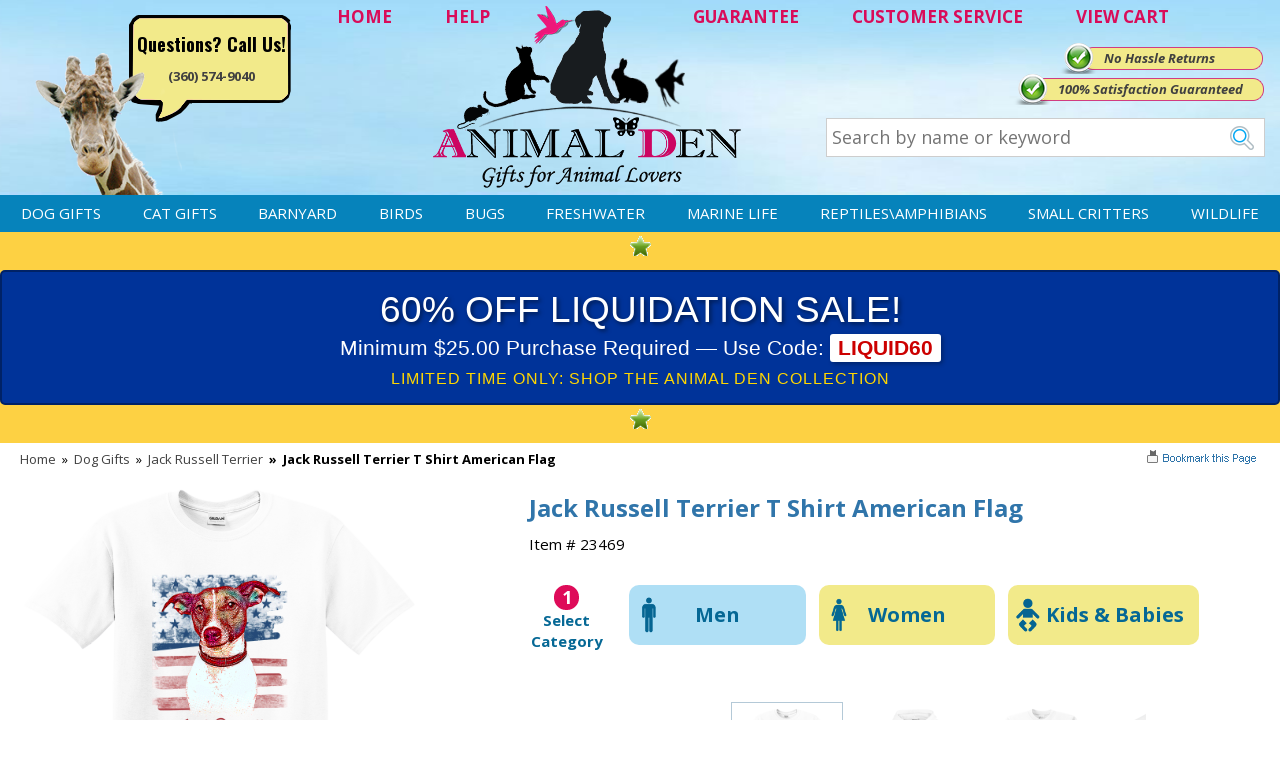

--- FILE ---
content_type: text/html
request_url: https://www.animalden.com/jack-russell-terrier-t-shirt-american-flag-23469.html
body_size: 15309
content:
<!DOCTYPE HTML><html><head>
<link rel="image_src" href="https://s.turbifycdn.com/aah/animalden/jack-russell-terrier-t-shirt-american-flag-18.png" />
<meta property="og:image" content="https://s.turbifycdn.com/aah/animalden/jack-russell-terrier-t-shirt-american-flag-18.png" />
<meta name="viewport" content="width=device-width,initial-scale=1.0,minimum-scale=1.0" /><title>Jack Russell Terrier T Shirt American Flag | Animalden.com</title><meta name="description" content="Jack Russell Terrier American Flag T-Shirt - Unlimited options to combine colours, sizes &amp; styles.  The perfect way to show your Love &amp; Patriotism for Jack Russell Terriers" /><meta name="keywords" content="Jack Russell Terrier T Shirt American Flag Jack Russell Terrier Our Jack Russell Terrier T Shirt American Flag is just another example of our classic high quality Shirts So much so that you ll probably get lots of people approaching you to ask about great looking patriot Each authentic clothing piece is durable guaranteed design measures approximately 7 5 x 10 Purchase one of our Jack Russell Terrier items today represent beautiful patriotic creature that you have come to" /><link rel="canonical" href="https://www.animalden.com/jack-russell-terrier-t-shirt-american-flag-23469.html"><meta name='p:domain_verify' content='3d447461bcb2ed6cacd3ca17f1c2fb04'/><meta name='language' content='English'><meta property="og:email" content="support@animalden.com" />
<meta property="og:phone_number" content="360-574-9040" />
<meta property="og:latitude" content="45.711334" />
<meta property="og:longitude" content="-122.691429" />
<meta property="og:street-address" content="800 NE Tenney Rd, Suite 110-417" />
<meta property="og:locality" content="Vancouver" />
<meta property="og:region" content="WA" />
<meta property="og:postal-code" content="98685" />
<meta property="og:country-name" content="USA" />
<meta name="author" content="AnimalDen" />
<meta name="robots" content="ALL" />
<meta name="rating" content="General" />
<meta name="classification" content="Business" />
<meta name="distribution" content="Global" /><meta name="robots" content="INDEX,FOLLOW" /><meta name="twitter:card" content="summary">
<meta name="twitter:site" content="@AnimalDen">
<meta name="twitter:creator" content="@AnimalDen">
<meta name="twitter:url" content="http://www.tarpsplus.com/jack-russell-terrier-t-shirt-american-flag-23469.html"/>
<meta name="twitter:title" content="Jack Russell Terrier T Shirt American Flag">
<meta name="twitter:description" content="Our Jack Russell Terrier T Shirt American Flag is just another example of our classic high quality Shirts. So much so, that you'll probably get lots of people approaching you to ask about the great looking patriot.  Each authentic clothing piece is durable and guaranteed.  The design measures approximately 7.5" x 10". Purchase one of our Jack Russell Terrier items today and represent the beautiful patriotic creature that you have come to love!">
<meta name="twitter:image" content="https://s.turbifycdn.com/aah/animalden/jack-russell-terrier-t-shirt-american-flag-20.png">
<meta name="twitter:image:src" content="https://s.turbifycdn.com/aah/animalden/jack-russell-terrier-t-shirt-american-flag-20.png">
<meta name="twitter:data1" content="19.95 USD">
<meta name="twitter:label1" content="PRICE">
<meta name="twitter:data2" content="USA">
<meta name="twitter:label2" content="LOCATION">
<meta name="twitter:domain" content="AnimalDen.com">

<meta property="og:brand" content="JCI Inc."/>
<meta property="og:manufacturer" content="JCI Inc."/>
<meta property="og:productID" content="23469"/>
<meta property="og:description" content="Our Jack Russell Terrier T Shirt American Flag is just another example of our classic high quality Shirts. So much so, that you'll probably get lots of people approaching you to ask about the great looking patriot.  Each authentic clothing piece is durable and guaranteed.  The design measures approximately 7.5" x 10". Purchase one of our Jack Russell Terrier items today and represent the beautiful patriotic creature that you have come to love!"/>
<meta property="product:price:amount" content="19.95"/>
<meta property="product:price:currency" content="USD"/><meta name="allow-search" http-equiv="Yes" /><meta name="page_content" http-equiv="Products" /><meta name="page_content" http-equiv="Products" /><meta name="lifecycle" http-equiv="Catalog" /><meta name="copyright" http-equiv="Animalden.com" /><meta http-equiv="Jack Russell Terrier T Shirt American Flag" content="og:title" /><meta http-equiv="PRODUCT" content="og:type" /><meta http-equiv="https://www.animalden.com/jack-russell-terrier-t-shirt-american-flag-23469.html" content="og:url" /><meta http-equiv="https://s.turbifycdn.com/aah/animalden/jack-russell-terrier-t-shirt-american-flag-21.png" content="og:image" /><meta content="og:brand" /><meta http-equiv="Animalden.com" content="og:site_name" /><meta http-equiv="Our Jack Russell Terrier T Shirt American Flag is just another example of our classic high quality Shirts. So much so, that you'll probably get lots of people approaching you to ask about the great looking patriot.  Each authentic clothing piece is durable and guaranteed.  The design measures approximately 7.5&quot; x 10&quot;. Purchase one of our Jack Russell Terrier items today and represent the beautiful patriotic creature that you have come to love!" content="og:description" /><meta http-equiv="support@animalden.com" content="og:email" /><meta http-equiv="360-574-9040" content="og:phone_number" /><meta http-equiv="45.711334" content="og:latitude" /><meta http-equiv="-122.691429" content="og:longitude" /><meta http-equiv="800 NE Tenney Rd, Suite 110-417" content="og:street-address" /><meta http-equiv="Vancouver" content="og:locality" /><meta http-equiv="WA" content="og:region" /><meta http-equiv="98685" content="og:postal-code" /><meta http-equiv="USA" content="og:country-name" /><script>document.documentElement.setAttribute("xmlns","http://www.w3.org/1999/xhtml");document.documentElement.setAttribute("xmlns:og","http://ogp.me/ns#");document.documentElement.setAttribute("xmlns:fb","http://www.facebook.com/2008/fbml");</script>
<meta property="og:title" content="Jack Russell Terrier T Shirt American Flag" />
<meta property="og:site_name" content="Animal Den" />
<meta property="og:type" content="product" />
<meta property="og:url" content="https://www.animalden.com/jack-russell-terrier-t-shirt-american-flag-23469.html" />
<link rel="image_src" href="https://s.turbifycdn.com/aah/animalden/jack-russell-terrier-t-shirt-american-flag-22.png" />
<meta property="og:image" content="https://s.turbifycdn.com/aah/animalden/jack-russell-terrier-t-shirt-american-flag-22.png" /><!-- Google Web Tools Verification -->
<meta name="verify-v1" content="+JBNmUl01L9YjVWW1J7yEKcCVIU74+EDykIHdfTNnLs=" />

<link rel="stylesheet" href="https://sep.turbifycdn.com/ty/cdn/animalden/site-8.css?t=1768603802&" />
<link rel="stylesheet" href="https://fonts.googleapis.com/css?family=Oswald:400,700,300|Open+Sans:400,300,300italic,400italic,600italic,600,700,700italic,800,800italic" />

<script src="https://ajax.googleapis.com/ajax/libs/jquery/1.7.2/jquery.min.js"></script>

<!-- Google tag (gtag.js) -->
<script async src="https://www.googletagmanager.com/gtag/js?id=G-71RKY6M6ZS"></script>
<script>
	window.dataLayer = window.dataLayer || [];
	function gtag(){dataLayer.push(arguments);}
	gtag('js', new Date());
	gtag('config', 'UA-216790-1');
	gtag('config', 'G-71RKY6M6ZS');
	gtag('config', 'AW-1071684306');
</script><noscript><link rel="stylesheet" href="https://sep.turbifycdn.com/ty/cdn/animalden/noscript.css?t=1768603802&"></noscript></head><body data-page-id="jack-russell-terrier-t-shirt-american-flag-23469" class="jack-russell-terrier-t-shirt-american-flag-23469-page page-item-shirt" id="jack-russell-terrier-t-shirt-american-flag-23469-page"><div class="header"><div class="wrap"><div class="header-logo" itemscope itemtype="http://schema.org/Organization"><a href="https://www.animalden.com/index.html" itemprop="url"><img src="https://s.turbifycdn.com/aah/animalden/home-170.png" width="314" height="191" border="0" hspace="0" vspace="0" class="logo" itemprop="logo" /></a></div><div class="header-links"><a href="index.html" title="Home">HOME</a>
<a href="info.html" title="Help">HELP</a>
<a href="guarantee.html" class="guar" title="Guarantee">GUARANTEE</a>
<a href="info.html" title="Customer Service">CUSTOMER SERVICE</a>
<a href="https://order.store.turbify.net/animalden/cgi-bin/wg-order?animalden" title="View Cart" class="viewcart">VIEW CART</a></div><div class="header-contact"><span>Questions? Call Us!</span><br><a href="tel:+1-360-574-9040" class="phone">(360) 574-9040</a></div><div class="header-banners"><div class="header-banner header-banner1"><a href="guarantee.html">No Hassle Returns</a></div><div class="header-banner header-banner2"><a href="guarantee.html"></a></div><div class="header-banner header-banner3"><a href="guarantee.html">100% Satisfaction Guaranteed</a></div></div><form action="nsearch.html" class="search">
	<input type="search" name="query" id="livesearch" class="query" value="" placeholder="Search by name or keyword">
	<input type="image" name="submit" class="searchgo" src="https://turbifycdn.com/ty/cdn/animalden/go.gif" />
	<input type="hidden" name="vwcatalog" value="animalden" />
	<div id="ss-results"></div>
</form></div></div><nav class="top-nav"><div class="wrap"><a id="menu-link" href="ind.html">&#9776; MENU</a><ul class="nav-list main"><li><a href="dogs.html">Dog Gifts</a></li><li><a href="cats.html">Cat Gifts</a></li><li><a href="barnyard.html"> Barnyard</a></li><li><a href="birds.html">Birds</a></li><li><a href="bugs.html">Bugs</a></li><li><a href="freshwater.html">Freshwater</a></li><li><a href="saltwater.html">Marine Life</a></li><li><a href="reptiles.html">Reptiles\Amphibians</a></li><li><a href="smallcritters.html">Small Critters</a></li><li><a href="wildlife.html">Wildlife</a></li></ul></div></nav><div class="wrap"><div class="middle"><div id="promo-bar" class="enclose big"><span><img src="https://s.turbifycdn.com/aah/animalden/home-235.png" width="21" height="20" border="0" hspace="0" vspace="0" alt="" /><div style="background-color: #003399; padding: 15px; text-align: center; border: 2px solid #002266; font-family: 'Arial Black', sans-serif; border-radius: 5px; line-height: 1.2;">
    <div style="color: #ffffff; font-size: 28pt; text-transform: uppercase; margin-bottom: 5px; text-shadow: 2px 2px 4px rgba(0,0,0,0.5);">
        60% OFF LIQUIDATION SALE!
    </div>
    <div style="color: #ffffff; font-size: 16pt; font-family: 'Arial', sans-serif;">
        Minimum $25.00 Purchase Required � Use Code: <span style="background-color: #ffffff; color: #cc0000; padding: 2px 8px; border-radius: 3px; font-weight: bold; box-shadow: 2px 2px 4px rgba(0,0,0,0.3);">LIQUID60</span>
    </div>
    <div style="color: #ffd700; font-size: 12pt; margin-top: 8px; font-family: 'Arial', sans-serif; letter-spacing: 1px;">
        LIMITED TIME ONLY: SHOP THE ANIMAL DEN COLLECTION
    </div>
</div><img src="https://s.turbifycdn.com/aah/animalden/home-235.png" width="21" height="20" border="0" hspace="0" vspace="0" alt="" /></span></div><div itemscope="itemscope" itemtype="https://schema.org/Product" id="itemarea" class="contentarea shirt"><meta content="https://www.animalden.com/jack-russell-terrier-t-shirt-american-flag-23469.html" itemprop="url" /><meta content="Jack Russell Terrier T Shirt American Flag" itemprop="name" /><meta content="JCI Inc." itemprop="brand" /><meta content="23469" itemprop="sku" /><meta content="23469" itemprop="mpn" /><div  itemprop="offers" itemscope itemtype="http://schema.org/Offer"><meta content="https://www.animalden.com/jack-russell-terrier-t-shirt-american-flag-23469.html" itemprop="url" /><meta content="new" itemprop="itemCondition" /><link href="http://schema.org/InStock" itemprop="availability" /><meta content="USD" itemprop="priceCurrency" /><meta content="02/28/2027" itemprop="priceValidUntil" /><meta content="23469" itemprop="sku" /><meta content="19.95" itemprop="price" /></div><div class="content-wrap"><div id="breadcrumbs-bar"><div class="breadcrumbs"><a href="index.html" title="AnimalDen" class="home">Home</a> <span class="separator">&raquo;</span> <a href="dogs.html">Dog Gifts</a> <span class="separator">&raquo;</span> <a href="jacruster.html">Jack Russell Terrier</a> <span class="separator item">&raquo;</span> <span class="item">Jack Russell Terrier T Shirt American Flag</span></div><div id="mss-bookmark"><a class="mss-bookmark" href="javascript:void(0);" title="Bookmark" onclick="bookmark('https://www.animalden.com/jack-russell-terrier-t-shirt-american-flag-23469.html','Jack Russell Terrier T Shirt American Flag')"><img border="0" src="https://sep.turbifycdn.com/ty/cdn/animalden/mss-bookmark.gif?t=1768603802&" alt="bookmark" title="bookmark" class="mss-bookmark-image" /></a></div></div><form method="POST" action="https://secure.animalden.com/animalden/cgi-bin/wg-order?animalden+jack-russell-terrier-t-shirt-american-flag-23469" onsubmit="kingValidate();" class="addtocart-form enclose"><input name="vwitem" type="hidden" value="jack-russell-terrier-t-shirt-american-flag-23469" /><div id="item-title"><div id="item-review"><div id=ytimesAvgRating></div></div><h1 class="contenttitle" itemprop="name">Jack Russell Terrier T Shirt American Flag</h1><div class="itemcode">Item # 23469</div></div><div id="item-images"><div class="box-for-icon"><img id="king-main-img" src="https://kingwebtools.com/animal_den/color_changer/destination_images/mens-t-shirt-x400-ffffff.png" /><img itemprop="image" id="king-logo-image" src="https://s.turbifycdn.com/aah/animalden/jack-russell-terrier-t-shirt-american-flag-17.png" /></div><div id="altholder"><div class="altimg" id="alt-men-0"><img width="110" src="https://www.kingwebtools.com/animal_den/color_changer/destination_images/mens-t-shirt-x400-ffffff.png" onclick="document.getElementById('king-main-img').src=this.src; document.getElementById('king-logo-image').style.display='inline';" /><img class="altlogo" src="https://s.turbifycdn.com/aah/animalden/jack-russell-terrier-t-shirt-american-flag-17.png" onclick="document.getElementById('king-main-img').src='https://www.kingwebtools.com/animal_den/color_changer/destination_images/mens-t-shirt-x400-ffffff.png'; document.getElementById('king-logo-image').style.display='inline';" /><img width="110" src="https://www.kingwebtools.com/animal_den/color_changer/destination_images/2153thumb4.png" onclick="document.getElementById('king-main-img').src=this.src; document.getElementById('king-logo-image').style.display='none';" /><img width="110" src="https://www.kingwebtools.com/animal_den/color_changer/destination_images/2153thumb2.png" onclick="document.getElementById('king-main-img').src=this.src; document.getElementById('king-logo-image').style.display='none';" /><img width="110" src="https://www.kingwebtools.com/animal_den/color_changer/destination_images/2153thumb3.png" onclick="document.getElementById('king-main-img').src=this.src; document.getElementById('king-logo-image').style.display='none';" /><img width="110" src="https://www.kingwebtools.com/animal_den/color_changer/destination_images/2153thumb1.png" onclick="document.getElementById('king-main-img').src=this.src; document.getElementById('king-logo-image').style.display='none';" /></div><div class="altimg" id="alt-men-1"><img width="110" src="https://www.kingwebtools.com/animal_den/color_changer/destination_images/mens-hooded-sweatshirt-x400-ffffff.png" onclick="document.getElementById('king-main-img').src=this.src; document.getElementById('king-logo-image').style.display='inline';" /><img class="altlogo" src="https://s.turbifycdn.com/aah/animalden/jack-russell-terrier-t-shirt-american-flag-17.png" onclick="document.getElementById('king-main-img').src='https://www.kingwebtools.com/animal_den/color_changer/destination_images/mens-hooded-sweatshirt-x400-ffffff.png'; document.getElementById('king-logo-image').style.display='inline';" /><img width="110" src="https://www.kingwebtools.com/animal_den/color_changer/destination_images/2151thumb1.png" onclick="document.getElementById('king-main-img').src=this.src; document.getElementById('king-logo-image').style.display='none';" /><img width="110" src="https://www.kingwebtools.com/animal_den/color_changer/destination_images/2151thumb3.png" onclick="document.getElementById('king-main-img').src=this.src; document.getElementById('king-logo-image').style.display='none';" /></div><div class="altimg" id="alt-men-2"><img width="110" src="https://www.kingwebtools.com/animal_den/color_changer/destination_images/mens-crewneck-sweatshirt-x400-ffffff.png" onclick="document.getElementById('king-main-img').src=this.src; document.getElementById('king-logo-image').style.display='inline';" /><img class="altlogo" src="https://s.turbifycdn.com/aah/animalden/jack-russell-terrier-t-shirt-american-flag-17.png" onclick="document.getElementById('king-main-img').src='https://www.kingwebtools.com/animal_den/color_changer/destination_images/mens-crewneck-sweatshirt-x400-ffffff.png'; document.getElementById('king-logo-image').style.display='inline';" /><img width="110" src="https://www.kingwebtools.com/animal_den/color_changer/destination_images/2154thumb4.png" onclick="document.getElementById('king-main-img').src=this.src; document.getElementById('king-logo-image').style.display='none';" /><img width="110" src="https://www.kingwebtools.com/animal_den/color_changer/destination_images/2154thumb1.png" onclick="document.getElementById('king-main-img').src=this.src; document.getElementById('king-logo-image').style.display='none';" /><img width="110" src="https://www.kingwebtools.com/animal_den/color_changer/destination_images/2154thumb2.png" onclick="document.getElementById('king-main-img').src=this.src; document.getElementById('king-logo-image').style.display='none';" /><img width="110" src="https://www.kingwebtools.com/animal_den/color_changer/destination_images/2154thumb3.png" onclick="document.getElementById('king-main-img').src=this.src; document.getElementById('king-logo-image').style.display='none';" /></div><div class="altimg" id="alt-men-3"><img width="110" src="https://www.kingwebtools.com/animal_den/color_changer/destination_images/mens-long-sleeve-t-shirt-x400-ffffff.png" onclick="document.getElementById('king-main-img').src=this.src; document.getElementById('king-logo-image').style.display='inline';" /><img class="altlogo" src="https://s.turbifycdn.com/aah/animalden/jack-russell-terrier-t-shirt-american-flag-17.png" onclick="document.getElementById('king-main-img').src='https://www.kingwebtools.com/animal_den/color_changer/destination_images/mens-long-sleeve-t-shirt-x400-ffffff.png'; document.getElementById('king-logo-image').style.display='inline';" /><img width="110" src="https://www.kingwebtools.com/animal_den/color_changer/destination_images/2152thumb1.png" onclick="document.getElementById('king-main-img').src=this.src; document.getElementById('king-logo-image').style.display='none';" /><img width="110" src="https://www.kingwebtools.com/animal_den/color_changer/destination_images/2152thumb2.png" onclick="document.getElementById('king-main-img').src=this.src; document.getElementById('king-logo-image').style.display='none';" /><img width="110" src="https://www.kingwebtools.com/animal_den/color_changer/destination_images/2152thumb4.png" onclick="document.getElementById('king-main-img').src=this.src; document.getElementById('king-logo-image').style.display='none';" /></div><div class="altimg" id="alt-women-0"><img width="110" src="https://www.kingwebtools.com/animal_den/color_changer/destination_images/womens-fitted-classic-t-shirt-x400-ffffff.png" onclick="document.getElementById('king-main-img').src=this.src; document.getElementById('king-logo-image').style.display='inline';" /><img class="altlogo" src="https://s.turbifycdn.com/aah/animalden/jack-russell-terrier-t-shirt-american-flag-17.png" onclick="document.getElementById('king-main-img').src='https://www.kingwebtools.com/animal_den/color_changer/destination_images/womens-fitted-classic-t-shirt-x400-ffffff.png'; document.getElementById('king-logo-image').style.display='inline';" /><img width="110" src="https://www.kingwebtools.com/animal_den/color_changer/destination_images/2140thumb4.png" onclick="document.getElementById('king-main-img').src=this.src; document.getElementById('king-logo-image').style.display='none';" /><img width="110" src="https://www.kingwebtools.com/animal_den/color_changer/destination_images/2140thumb2.png" onclick="document.getElementById('king-main-img').src=this.src; document.getElementById('king-logo-image').style.display='none';" /><img width="110" src="https://www.kingwebtools.com/animal_den/color_changer/destination_images/2140thumb3.png" onclick="document.getElementById('king-main-img').src=this.src; document.getElementById('king-logo-image').style.display='none';" /><img width="110" src="https://www.kingwebtools.com/animal_den/color_changer/destination_images/2140thumb1.png" onclick="document.getElementById('king-main-img').src=this.src; document.getElementById('king-logo-image').style.display='none';" /></div><div class="altimg" id="alt-women-1"><img width="110" src="https://www.kingwebtools.com/animal_den/color_changer/destination_images/womens-hooded-sweatshirt-x400-ffffff.png" onclick="document.getElementById('king-main-img').src=this.src; document.getElementById('king-logo-image').style.display='inline';" /><img class="altlogo" src="https://s.turbifycdn.com/aah/animalden/jack-russell-terrier-t-shirt-american-flag-17.png" onclick="document.getElementById('king-main-img').src='https://www.kingwebtools.com/animal_den/color_changer/destination_images/womens-hooded-sweatshirt-x400-ffffff.png'; document.getElementById('king-logo-image').style.display='inline';" /><img width="110" src="https://www.kingwebtools.com/animal_den/color_changer/destination_images/2141thumb2.png" onclick="document.getElementById('king-main-img').src=this.src; document.getElementById('king-logo-image').style.display='none';" /><img width="110" src="https://www.kingwebtools.com/animal_den/color_changer/destination_images/2141thumb1.png" onclick="document.getElementById('king-main-img').src=this.src; document.getElementById('king-logo-image').style.display='none';" /></div><div class="altimg" id="alt-women-2"><img width="110" src="https://www.kingwebtools.com/animal_den/color_changer/destination_images/womens-long-sleeve-t-shirt-x400-ffffff.png" onclick="document.getElementById('king-main-img').src=this.src; document.getElementById('king-logo-image').style.display='inline';" /><img class="altlogo" src="https://s.turbifycdn.com/aah/animalden/jack-russell-terrier-t-shirt-american-flag-17.png" onclick="document.getElementById('king-main-img').src='https://www.kingwebtools.com/animal_den/color_changer/destination_images/womens-long-sleeve-t-shirt-x400-ffffff.png'; document.getElementById('king-logo-image').style.display='inline';" /><img width="110" src="https://www.kingwebtools.com/animal_den/color_changer/destination_images/2142thumb1.png" onclick="document.getElementById('king-main-img').src=this.src; document.getElementById('king-logo-image').style.display='none';" /><img width="110" src="https://www.kingwebtools.com/animal_den/color_changer/destination_images/2142thumb2.png" onclick="document.getElementById('king-main-img').src=this.src; document.getElementById('king-logo-image').style.display='none';" /><img width="110" src="https://www.kingwebtools.com/animal_den/color_changer/destination_images/2142thumb3.png" onclick="document.getElementById('king-main-img').src=this.src; document.getElementById('king-logo-image').style.display='none';" /></div><div class="altimg" id="alt-women-3"><img width="110" src="https://www.kingwebtools.com/animal_den/color_changer/destination_images/womens-comfort-fit-t-shirt-x400-ffffff.png" onclick="document.getElementById('king-main-img').src=this.src; document.getElementById('king-logo-image').style.display='inline';" /><img class="altlogo" src="https://s.turbifycdn.com/aah/animalden/jack-russell-terrier-t-shirt-american-flag-17.png" onclick="document.getElementById('king-main-img').src='https://www.kingwebtools.com/animal_den/color_changer/destination_images/womens-comfort-fit-t-shirt-x400-ffffff.png'; document.getElementById('king-logo-image').style.display='inline';" /><img width="110" src="https://www.kingwebtools.com/animal_den/color_changer/destination_images/2143thumb1.png" onclick="document.getElementById('king-main-img').src=this.src; document.getElementById('king-logo-image').style.display='none';" /><img width="110" src="https://www.kingwebtools.com/animal_den/color_changer/destination_images/2143thumb3.png" onclick="document.getElementById('king-main-img').src=this.src; document.getElementById('king-logo-image').style.display='none';" /><img width="110" src="https://www.kingwebtools.com/animal_den/color_changer/destination_images/2143thumb2.png" onclick="document.getElementById('king-main-img').src=this.src; document.getElementById('king-logo-image').style.display='none';" /></div><div class="altimg" id="alt-women-4"><img width="110" src="https://www.kingwebtools.com/animal_den/color_changer/destination_images/mens-crewneck-sweatshirt-x400-ffffff.png" onclick="document.getElementById('king-main-img').src=this.src; document.getElementById('king-logo-image').style.display='inline';" /><img class="altlogo" src="https://s.turbifycdn.com/aah/animalden/jack-russell-terrier-t-shirt-american-flag-17.png" onclick="document.getElementById('king-main-img').src='https://www.kingwebtools.com/animal_den/color_changer/destination_images/mens-crewneck-sweatshirt-x400-ffffff.png'; document.getElementById('king-logo-image').style.display='inline';" /><img width="110" src="https://www.kingwebtools.com/animal_den/color_changer/destination_images/2154thumb4.png" onclick="document.getElementById('king-main-img').src=this.src; document.getElementById('king-logo-image').style.display='none';" /><img width="110" src="https://www.kingwebtools.com/animal_den/color_changer/destination_images/2154thumb1.png" onclick="document.getElementById('king-main-img').src=this.src; document.getElementById('king-logo-image').style.display='none';" /><img width="110" src="https://www.kingwebtools.com/animal_den/color_changer/destination_images/2154thumb2.png" onclick="document.getElementById('king-main-img').src=this.src; document.getElementById('king-logo-image').style.display='none';" /><img width="110" src="https://www.kingwebtools.com/animal_den/color_changer/destination_images/2154thumb3.png" onclick="document.getElementById('king-main-img').src=this.src; document.getElementById('king-logo-image').style.display='none';" /></div><div class="altimg" id="alt-women-5"><img width="110" src="https://www.kingwebtools.com/animal_den/color_changer/destination_images/womens-v-neck-t-shirt-x400-ffffff.png" onclick="document.getElementById('king-main-img').src=this.src; document.getElementById('king-logo-image').style.display='inline';" /><img class="altlogo" src="https://s.turbifycdn.com/aah/animalden/jack-russell-terrier-t-shirt-american-flag-17.png" onclick="document.getElementById('king-main-img').src='https://www.kingwebtools.com/animal_den/color_changer/destination_images/womens-v-neck-t-shirt-x400-ffffff.png'; document.getElementById('king-logo-image').style.display='inline';" /><img width="110" src="https://www.kingwebtools.com/animal_den/color_changer/destination_images/2144thumb3.png" onclick="document.getElementById('king-main-img').src=this.src; document.getElementById('king-logo-image').style.display='none';" /><img width="110" src="https://www.kingwebtools.com/animal_den/color_changer/destination_images/2144thumb1.png" onclick="document.getElementById('king-main-img').src=this.src; document.getElementById('king-logo-image').style.display='none';" /><img width="110" src="https://www.kingwebtools.com/animal_den/color_changer/destination_images/2144thumb4.png" onclick="document.getElementById('king-main-img').src=this.src; document.getElementById('king-logo-image').style.display='none';" /></div><div class="altimg" id="alt-women-6"><img width="110" src="https://www.kingwebtools.com/animal_den/color_changer/destination_images/" onclick="document.getElementById('king-main-img').src=this.src; document.getElementById('king-logo-image').style.display='inline';" /><img class="altlogo" src="https://s.turbifycdn.com/aah/animalden/jack-russell-terrier-t-shirt-american-flag-17.png" onclick="document.getElementById('king-main-img').src='https://www.kingwebtools.com/animal_den/color_changer/destination_images/'; document.getElementById('king-logo-image').style.display='inline';" /></div><div class="altimg" id="alt-kids-0"><img width="110" src="https://www.kingwebtools.com/animal_den/color_changer/destination_images/kids-t-shirt-x400-ffffff.png" onclick="document.getElementById('king-main-img').src=this.src; document.getElementById('king-logo-image').style.display='inline';" /><img class="altlogo" src="https://s.turbifycdn.com/aah/animalden/jack-russell-terrier-t-shirt-american-flag-17.png" onclick="document.getElementById('king-main-img').src='https://www.kingwebtools.com/animal_den/color_changer/destination_images/kids-t-shirt-x400-ffffff.png'; document.getElementById('king-logo-image').style.display='inline';" /><img width="110" src="https://www.kingwebtools.com/animal_den/color_changer/destination_images/2130thumb1.png" onclick="document.getElementById('king-main-img').src=this.src; document.getElementById('king-logo-image').style.display='none';" /><img width="110" src="https://www.kingwebtools.com/animal_den/color_changer/destination_images/2130thumb4.png" onclick="document.getElementById('king-main-img').src=this.src; document.getElementById('king-logo-image').style.display='none';" /><img width="110" src="https://www.kingwebtools.com/animal_den/color_changer/destination_images/2130thumb3.png" onclick="document.getElementById('king-main-img').src=this.src; document.getElementById('king-logo-image').style.display='none';" /><img width="110" src="https://www.kingwebtools.com/animal_den/color_changer/destination_images/2130thumb2.png" onclick="document.getElementById('king-main-img').src=this.src; document.getElementById('king-logo-image').style.display='none';" /></div><div class="altimg" id="alt-kids-1"><img width="110" src="https://www.kingwebtools.com/animal_den/color_changer/destination_images/kids-long-sleeve-t-shirt-x400-ffffff.png" onclick="document.getElementById('king-main-img').src=this.src; document.getElementById('king-logo-image').style.display='inline';" /><img class="altlogo" src="https://s.turbifycdn.com/aah/animalden/jack-russell-terrier-t-shirt-american-flag-17.png" onclick="document.getElementById('king-main-img').src='https://www.kingwebtools.com/animal_den/color_changer/destination_images/kids-long-sleeve-t-shirt-x400-ffffff.png'; document.getElementById('king-logo-image').style.display='inline';" /><img width="110" src="https://www.kingwebtools.com/animal_den/color_changer/destination_images/2131thumb4.png" onclick="document.getElementById('king-main-img').src=this.src; document.getElementById('king-logo-image').style.display='none';" /><img width="110" src="https://www.kingwebtools.com/animal_den/color_changer/destination_images/2131thumb1.png" onclick="document.getElementById('king-main-img').src=this.src; document.getElementById('king-logo-image').style.display='none';" /><img width="110" src="https://www.kingwebtools.com/animal_den/color_changer/destination_images/2131thumb3.png" onclick="document.getElementById('king-main-img').src=this.src; document.getElementById('king-logo-image').style.display='none';" /><img width="110" src="https://www.kingwebtools.com/animal_den/color_changer/destination_images/2131thumb2.png" onclick="document.getElementById('king-main-img').src=this.src; document.getElementById('king-logo-image').style.display='none';" /></div><div class="altimg" id="alt-kids-2"><img width="110" src="https://www.kingwebtools.com/animal_den/color_changer/destination_images/kids-hooded-sweatshirt-x400-ffffff.png" onclick="document.getElementById('king-main-img').src=this.src; document.getElementById('king-logo-image').style.display='inline';" /><img class="altlogo" src="https://s.turbifycdn.com/aah/animalden/jack-russell-terrier-t-shirt-american-flag-17.png" onclick="document.getElementById('king-main-img').src='https://www.kingwebtools.com/animal_den/color_changer/destination_images/kids-hooded-sweatshirt-x400-ffffff.png'; document.getElementById('king-logo-image').style.display='inline';" /><img width="110" src="https://www.kingwebtools.com/animal_den/color_changer/destination_images/2132thumb1.png" onclick="document.getElementById('king-main-img').src=this.src; document.getElementById('king-logo-image').style.display='none';" /><img width="110" src="https://www.kingwebtools.com/animal_den/color_changer/destination_images/2132thumb2.png" onclick="document.getElementById('king-main-img').src=this.src; document.getElementById('king-logo-image').style.display='none';" /><img width="110" src="https://www.kingwebtools.com/animal_den/color_changer/destination_images/2132thumb3.png" onclick="document.getElementById('king-main-img').src=this.src; document.getElementById('king-logo-image').style.display='none';" /></div><div class="altimg" id="alt-kids-3"><img width="110" src="https://www.kingwebtools.com/animal_den/color_changer/destination_images/kids-crewneck-sweatshirt-x400-ffffff.png" onclick="document.getElementById('king-main-img').src=this.src; document.getElementById('king-logo-image').style.display='inline';" /><img class="altlogo" src="https://s.turbifycdn.com/aah/animalden/jack-russell-terrier-t-shirt-american-flag-17.png" onclick="document.getElementById('king-main-img').src='https://www.kingwebtools.com/animal_den/color_changer/destination_images/kids-crewneck-sweatshirt-x400-ffffff.png'; document.getElementById('king-logo-image').style.display='inline';" /><img width="110" src="https://www.kingwebtools.com/animal_den/color_changer/destination_images/2135thumb1.png" onclick="document.getElementById('king-main-img').src=this.src; document.getElementById('king-logo-image').style.display='none';" /><img width="110" src="https://www.kingwebtools.com/animal_den/color_changer/destination_images/2135thumb2.png" onclick="document.getElementById('king-main-img').src=this.src; document.getElementById('king-logo-image').style.display='none';" /><img width="110" src="https://www.kingwebtools.com/animal_den/color_changer/destination_images/2135thumb4.png" onclick="document.getElementById('king-main-img').src=this.src; document.getElementById('king-logo-image').style.display='none';" /><img width="110" src="https://www.kingwebtools.com/animal_den/color_changer/destination_images/2135thumb3.png" onclick="document.getElementById('king-main-img').src=this.src; document.getElementById('king-logo-image').style.display='none';" /></div><div class="altimg" id="alt-kids-4"><img width="110" src="https://www.kingwebtools.com/animal_den/color_changer/destination_images/" onclick="document.getElementById('king-main-img').src=this.src; document.getElementById('king-logo-image').style.display='inline';" /><img class="altlogo" src="https://s.turbifycdn.com/aah/animalden/jack-russell-terrier-t-shirt-american-flag-17.png" onclick="document.getElementById('king-main-img').src='https://www.kingwebtools.com/animal_den/color_changer/destination_images/'; document.getElementById('king-logo-image').style.display='inline';" /></div></div></div><div id="item-order"><div id="king-options-wrapper"><div id="king-options"><div id="item-shirt-step-1-area" class="shirt-step-area"><div class="shirt-step" id="shirt-step-1"><span>1</span><span>Select Category</span></div><div class="kwmx-tabbox-top shirt-step-body"><div class="kwmx-tabs" id="kwmx-tab-1" onclick="kwmxToggleTabs (1, 3,'Men'); curcolor = 'White'; stylechange(shirtstylemen, '0', 4, 'men', 'Men`s T-Shirt'); kcolorchange(shirtcolormen, 6, 'White', 0, 'men', '0');">Men</div><div class="kwmx-tabs" id="kwmx-tab-2" onclick="kwmxToggleTabs (2, 3,'Women'); curcolor = 'White'; stylechange(shirtstylewomen, '0', 7, 'women', 'Women`s Fitted Classic T-Shirt'); kcolorchange(shirtcolorwomen, 5, 'White', 0, 'women', '0');">Women</div><div class="kwmx-tabs" id="kwmx-tab-3" onclick="kwmxToggleTabs (3, 3,'Kids & Babies'); curcolor = 'White'; stylechange(shirtstylekids, '0', 5, 'kids', 'Kids T-Shirt'); kcolorchange(shirtcolorkids, 7, 'White', 0, 'kids', '0');">Kids & Babies</div></div></div><div id="item-shirt-step-2-area" class="shirt-step-area"><div class="shirt-step" id="shirt-step-2"><span>2</span><span>Select Shirt</span></div><div class="shirt-step-body"><div class="kwmx-tab-contents" id="kwmx-tab-content-1"><div class="kwmx-tabbox-inner"><div class="jcarousel-wrapper"><a href="#" class="jarrowsleft jcarousel-control-prev"></a><a href="#" class="jarrowsright jcarousel-control-next"></a><div class="jcarousel"><ul><li class="king-thumb-divs"><img class="king-shirt-thumbs" src="https://kingwebtools.com/animal_den/color_changer/destination_images/mens-t-shirt-x100-ffffff.png" onclick="document.getElementById('king-logo-image').style.top='60px';document.getElementById('king-logo-image').style.left='115px'; document.getElementById('king-logo-image').style.top = '80px'; document.getElementById('king-logo-image').style.left = '124px'; stylechange('mens-t-shirt', '0', 4, 'men', 'Men`s T-Shirt');" id="kthumb-0-men" /><img style="width:38px;" class="king-logo-thumbs" src="https://s.turbifycdn.com/aah/animalden/jack-russell-terrier-t-shirt-american-flag-20.png" onclick="document.getElementById('king-logo-image').style.top='60px';document.getElementById('king-logo-image').style.left='115px'; document.getElementById('king-logo-image').style.top = '80px'; document.getElementById('king-logo-image').style.left = '124px'; stylechange('mens-t-shirt', '0', 4, 'men', 'Men`s T-Shirt');" id="klogo-0-men" /><div class="stylenames">Men's T-Shirt</div></li><li class="king-thumb-divs"><img class="king-shirt-thumbs" src="https://kingwebtools.com/animal_den/color_changer/destination_images/mens-hooded-sweatshirt-x100-ffffff.png" onclick="document.getElementById('king-logo-image').style.top='60px';document.getElementById('king-logo-image').style.left='115px'; document.getElementById('king-logo-image').style.top = '80px'; document.getElementById('king-logo-image').style.left = '125px'; stylechange('mens-hooded-sweatshirt', '1', 4, 'men', 'Men`s Hooded Sweatshirt');" id="kthumb-1-men" /><img style="width:38px;" class="king-logo-thumbs" src="https://s.turbifycdn.com/aah/animalden/jack-russell-terrier-t-shirt-american-flag-20.png" onclick="document.getElementById('king-logo-image').style.top='60px';document.getElementById('king-logo-image').style.left='115px'; document.getElementById('king-logo-image').style.top = '80px'; document.getElementById('king-logo-image').style.left = '125px'; stylechange('mens-hooded-sweatshirt', '1', 4, 'men', 'Men`s Hooded Sweatshirt');" id="klogo-1-men" /><div class="stylenames">Men's Hooded Sweatshirt</div></li><li class="king-thumb-divs"><img class="king-shirt-thumbs" src="https://kingwebtools.com/animal_den/color_changer/destination_images/mens-crewneck-sweatshirt-x100-ffffff.png" onclick="document.getElementById('king-logo-image').style.top='60px';document.getElementById('king-logo-image').style.left='115px'; document.getElementById('king-logo-image').style.top = '80px'; document.getElementById('king-logo-image').style.left = '126px'; stylechange('mens-crewneck-sweatshirt', '2', 4, 'men', 'Unisex Crew Neck Sweatshirt');" id="kthumb-2-men" /><img style="width:38px;" class="king-logo-thumbs" src="https://s.turbifycdn.com/aah/animalden/jack-russell-terrier-t-shirt-american-flag-20.png" onclick="document.getElementById('king-logo-image').style.top='60px';document.getElementById('king-logo-image').style.left='115px'; document.getElementById('king-logo-image').style.top = '80px'; document.getElementById('king-logo-image').style.left = '126px'; stylechange('mens-crewneck-sweatshirt', '2', 4, 'men', 'Unisex Crew Neck Sweatshirt');" id="klogo-2-men" /><div class="stylenames">Unisex Crew Neck Sweatshirt</div></li><li class="king-thumb-divs"><img class="king-shirt-thumbs" src="https://kingwebtools.com/animal_den/color_changer/destination_images/mens-long-sleeve-t-shirt-x100-ffffff.png" onclick="document.getElementById('king-logo-image').style.top='60px';document.getElementById('king-logo-image').style.left='115px'; document.getElementById('king-logo-image').style.top = '80px'; document.getElementById('king-logo-image').style.left = '123px'; stylechange('mens-long-sleeve-t-shirt', '3', 4, 'men', 'Men`s Long Sleeve T-Shirt');" id="kthumb-3-men" /><img style="width:38px;" class="king-logo-thumbs" src="https://s.turbifycdn.com/aah/animalden/jack-russell-terrier-t-shirt-american-flag-20.png" onclick="document.getElementById('king-logo-image').style.top='60px';document.getElementById('king-logo-image').style.left='115px'; document.getElementById('king-logo-image').style.top = '80px'; document.getElementById('king-logo-image').style.left = '123px'; stylechange('mens-long-sleeve-t-shirt', '3', 4, 'men', 'Men`s Long Sleeve T-Shirt');" id="klogo-3-men" /><div class="stylenames">Men's Long Sleeve T-Shirt</div></li></ul></div></div></div></div><div class="kwmx-tab-contents" id="kwmx-tab-content-2"><div class="kwmx-tabbox-inner"><div class="jcarousel-wrapper"><a href="#" class="jarrowsleft jcarousel-control-prev"></a><a href="#" class="jarrowsright jcarousel-control-next"></a><div class="jcarousel"><ul><li class="king-thumb-divs"><img class="king-shirt-thumbs" src="https://kingwebtools.com/animal_den/color_changer/destination_images/womens-fitted-classic-t-shirt-x100-ffffff.png" onclick="document.getElementById('king-logo-image').style.top='60px';document.getElementById('king-logo-image').style.left='115px'; document.getElementById('king-logo-image').style.top = '75px'; document.getElementById('king-logo-image').style.left = '122px'; stylechange('womens-fitted-classic-t-shirt', '0', 7, 'women', 'Women`s Fitted Classic T-Shirt');" id="kthumb-0-women" /><img style="width:38px;" class="king-logo-thumbs" src="https://s.turbifycdn.com/aah/animalden/jack-russell-terrier-t-shirt-american-flag-20.png" onclick="document.getElementById('king-logo-image').style.top='60px';document.getElementById('king-logo-image').style.left='115px'; document.getElementById('king-logo-image').style.top = '75px'; document.getElementById('king-logo-image').style.left = '122px'; stylechange('womens-fitted-classic-t-shirt', '0', 7, 'women', 'Women`s Fitted Classic T-Shirt');" id="klogo-0-women" /><div class="stylenames">Women's Fitted Classic T-Shirt</div></li><li class="king-thumb-divs"><img class="king-shirt-thumbs" src="https://kingwebtools.com/animal_den/color_changer/destination_images/womens-hooded-sweatshirt-x100-ffffff.png" onclick="document.getElementById('king-logo-image').style.top='60px';document.getElementById('king-logo-image').style.left='115px'; document.getElementById('king-logo-image').style.top = '80px'; document.getElementById('king-logo-image').style.left = '126px'; stylechange('womens-hooded-sweatshirt', '1', 7, 'women', 'Women`s Hooded Sweatshirt');" id="kthumb-1-women" /><img style="width:38px;" class="king-logo-thumbs" src="https://s.turbifycdn.com/aah/animalden/jack-russell-terrier-t-shirt-american-flag-20.png" onclick="document.getElementById('king-logo-image').style.top='60px';document.getElementById('king-logo-image').style.left='115px'; document.getElementById('king-logo-image').style.top = '80px'; document.getElementById('king-logo-image').style.left = '126px'; stylechange('womens-hooded-sweatshirt', '1', 7, 'women', 'Women`s Hooded Sweatshirt');" id="klogo-1-women" /><div class="stylenames">Women's Hooded Sweatshirt</div></li><li class="king-thumb-divs"><img class="king-shirt-thumbs" src="https://kingwebtools.com/animal_den/color_changer/destination_images/womens-long-sleeve-t-shirt-x100-ffffff.png" onclick="document.getElementById('king-logo-image').style.top='60px';document.getElementById('king-logo-image').style.left='115px'; document.getElementById('king-logo-image').style.top = '82px'; document.getElementById('king-logo-image').style.left = '125px'; stylechange('womens-long-sleeve-t-shirt', '2', 7, 'women', 'Women`s Long Sleeve T-Shirt');" id="kthumb-2-women" /><img style="width:38px;" class="king-logo-thumbs" src="https://s.turbifycdn.com/aah/animalden/jack-russell-terrier-t-shirt-american-flag-20.png" onclick="document.getElementById('king-logo-image').style.top='60px';document.getElementById('king-logo-image').style.left='115px'; document.getElementById('king-logo-image').style.top = '82px'; document.getElementById('king-logo-image').style.left = '125px'; stylechange('womens-long-sleeve-t-shirt', '2', 7, 'women', 'Women`s Long Sleeve T-Shirt');" id="klogo-2-women" /><div class="stylenames">Women's Long Sleeve T-Shirt</div></li><li class="king-thumb-divs"><img class="king-shirt-thumbs" src="https://kingwebtools.com/animal_den/color_changer/destination_images/womens-comfort-fit-t-shirt-x100-ffffff.png" onclick="document.getElementById('king-logo-image').style.top='60px';document.getElementById('king-logo-image').style.left='115px'; document.getElementById('king-logo-image').style.top = '85px'; document.getElementById('king-logo-image').style.left = '126px'; stylechange('womens-comfort-fit-t-shirt', '3', 7, 'women', 'Women`s Comfort Fit T-Shirt');" id="kthumb-3-women" /><img style="width:38px;" class="king-logo-thumbs" src="https://s.turbifycdn.com/aah/animalden/jack-russell-terrier-t-shirt-american-flag-20.png" onclick="document.getElementById('king-logo-image').style.top='60px';document.getElementById('king-logo-image').style.left='115px'; document.getElementById('king-logo-image').style.top = '85px'; document.getElementById('king-logo-image').style.left = '126px'; stylechange('womens-comfort-fit-t-shirt', '3', 7, 'women', 'Women`s Comfort Fit T-Shirt');" id="klogo-3-women" /><div class="stylenames">Women's Comfort Fit T-Shirt</div></li><li class="king-thumb-divs"><img class="king-shirt-thumbs" src="https://kingwebtools.com/animal_den/color_changer/destination_images/mens-crewneck-sweatshirt-x100-ffffff.png" onclick="document.getElementById('king-logo-image').style.top='60px';document.getElementById('king-logo-image').style.left='115px'; document.getElementById('king-logo-image').style.top = '80px'; document.getElementById('king-logo-image').style.left = '126px'; stylechange('mens-crewneck-sweatshirt', '4', 7, 'women', 'Unisex Crew Neck Sweatshirt');" id="kthumb-4-women" /><img style="width:38px;" class="king-logo-thumbs" src="https://s.turbifycdn.com/aah/animalden/jack-russell-terrier-t-shirt-american-flag-20.png" onclick="document.getElementById('king-logo-image').style.top='60px';document.getElementById('king-logo-image').style.left='115px'; document.getElementById('king-logo-image').style.top = '80px'; document.getElementById('king-logo-image').style.left = '126px'; stylechange('mens-crewneck-sweatshirt', '4', 7, 'women', 'Unisex Crew Neck Sweatshirt');" id="klogo-4-women" /><div class="stylenames">Unisex Crew Neck Sweatshirt</div></li><li class="king-thumb-divs"><img class="king-shirt-thumbs" src="https://kingwebtools.com/animal_den/color_changer/destination_images/womens-v-neck-t-shirt-x100-ffffff.png" onclick="document.getElementById('king-logo-image').style.top='60px';document.getElementById('king-logo-image').style.left='115px'; document.getElementById('king-logo-image').style.top = '98px'; document.getElementById('king-logo-image').style.left = '124px'; stylechange('womens-v-neck-t-shirt', '5', 7, 'women', 'Women`s V Neck T-Shirt');" id="kthumb-5-women" /><img style="width:38px;" class="king-logo-thumbs" src="https://s.turbifycdn.com/aah/animalden/jack-russell-terrier-t-shirt-american-flag-20.png" onclick="document.getElementById('king-logo-image').style.top='60px';document.getElementById('king-logo-image').style.left='115px'; document.getElementById('king-logo-image').style.top = '98px'; document.getElementById('king-logo-image').style.left = '124px'; stylechange('womens-v-neck-t-shirt', '5', 7, 'women', 'Women`s V Neck T-Shirt');" id="klogo-5-women" /><div class="stylenames">Women's V Neck T-Shirt</div></li><li class="king-thumb-divs"><img class="king-shirt-thumbs" src="https://kingwebtools.com/animal_den/color_changer/destination_images/-x100-ffffff.png" onclick="document.getElementById('king-logo-image').style.top='60px';document.getElementById('king-logo-image').style.left='115px'; stylechange('', '6', 7, 'women', '');" id="kthumb-6-women" /><img style="width:38px;" class="king-logo-thumbs" src="https://s.turbifycdn.com/aah/animalden/jack-russell-terrier-t-shirt-american-flag-20.png" onclick="document.getElementById('king-logo-image').style.top='60px';document.getElementById('king-logo-image').style.left='115px'; stylechange('', '6', 7, 'women', '');" id="klogo-6-women" /><div class="stylenames"></div></li></ul></div></div></div></div><div class="kwmx-tab-contents" id="kwmx-tab-content-3"><div class="kwmx-tabbox-inner"><div class="jcarousel-wrapper"><a href="#" class="jarrowsleft jcarousel-control-prev"></a><a href="#" class="jarrowsright jcarousel-control-next"></a><div class="jcarousel"><ul><li class="king-thumb-divs"><img class="king-shirt-thumbs" src="https://kingwebtools.com/animal_den/color_changer/destination_images/kids-t-shirt-x100-ffffff.png" onclick="document.getElementById('king-logo-image').style.top='60px';document.getElementById('king-logo-image').style.left='115px'; document.getElementById('king-logo-image').style.top = 'px'; document.getElementById('king-logo-image').style.left = 'px'; stylechange('kids-t-shirt', '0', 5, 'kids', 'Kids T-Shirt');" id="kthumb-0-kids" /><img style="width:38px;" class="king-logo-thumbs" src="https://s.turbifycdn.com/aah/animalden/jack-russell-terrier-t-shirt-american-flag-20.png" onclick="document.getElementById('king-logo-image').style.top='60px';document.getElementById('king-logo-image').style.left='115px'; document.getElementById('king-logo-image').style.top = 'px'; document.getElementById('king-logo-image').style.left = 'px'; stylechange('kids-t-shirt', '0', 5, 'kids', 'Kids T-Shirt');" id="klogo-0-kids" /><div class="stylenames">Kids T-Shirt</div></li><li class="king-thumb-divs"><img class="king-shirt-thumbs" src="https://kingwebtools.com/animal_den/color_changer/destination_images/kids-long-sleeve-t-shirt-x100-ffffff.png" onclick="document.getElementById('king-logo-image').style.top='60px';document.getElementById('king-logo-image').style.left='115px'; document.getElementById('king-logo-image').style.top = 'px'; document.getElementById('king-logo-image').style.left = 'px'; stylechange('kids-long-sleeve-t-shirt', '1', 5, 'kids', 'Kids Long Sleeve T-Shirt');" id="kthumb-1-kids" /><img style="width:38px;" class="king-logo-thumbs" src="https://s.turbifycdn.com/aah/animalden/jack-russell-terrier-t-shirt-american-flag-20.png" onclick="document.getElementById('king-logo-image').style.top='60px';document.getElementById('king-logo-image').style.left='115px'; document.getElementById('king-logo-image').style.top = 'px'; document.getElementById('king-logo-image').style.left = 'px'; stylechange('kids-long-sleeve-t-shirt', '1', 5, 'kids', 'Kids Long Sleeve T-Shirt');" id="klogo-1-kids" /><div class="stylenames">Kids Long Sleeve T-Shirt</div></li><li class="king-thumb-divs"><img class="king-shirt-thumbs" src="https://kingwebtools.com/animal_den/color_changer/destination_images/kids-hooded-sweatshirt-x100-ffffff.png" onclick="document.getElementById('king-logo-image').style.top='60px';document.getElementById('king-logo-image').style.left='115px'; document.getElementById('king-logo-image').style.top = '88px'; document.getElementById('king-logo-image').style.left = '120px'; stylechange('kids-hooded-sweatshirt', '2', 5, 'kids', 'Kids Hoodie Sweatshirt');" id="kthumb-2-kids" /><img style="width:38px;" class="king-logo-thumbs" src="https://s.turbifycdn.com/aah/animalden/jack-russell-terrier-t-shirt-american-flag-20.png" onclick="document.getElementById('king-logo-image').style.top='60px';document.getElementById('king-logo-image').style.left='115px'; document.getElementById('king-logo-image').style.top = '88px'; document.getElementById('king-logo-image').style.left = '120px'; stylechange('kids-hooded-sweatshirt', '2', 5, 'kids', 'Kids Hoodie Sweatshirt');" id="klogo-2-kids" /><div class="stylenames">Kids Hoodie Sweatshirt</div></li><li class="king-thumb-divs"><img class="king-shirt-thumbs" src="https://kingwebtools.com/animal_den/color_changer/destination_images/kids-crewneck-sweatshirt-x100-ffffff.png" onclick="document.getElementById('king-logo-image').style.top='60px';document.getElementById('king-logo-image').style.left='115px'; document.getElementById('king-logo-image').style.top = 'px'; document.getElementById('king-logo-image').style.left = 'px'; stylechange('kids-crewneck-sweatshirt', '3', 5, 'kids', 'Kids Crew Neck Sweatshirt');" id="kthumb-3-kids" /><img style="width:38px;" class="king-logo-thumbs" src="https://s.turbifycdn.com/aah/animalden/jack-russell-terrier-t-shirt-american-flag-20.png" onclick="document.getElementById('king-logo-image').style.top='60px';document.getElementById('king-logo-image').style.left='115px'; document.getElementById('king-logo-image').style.top = 'px'; document.getElementById('king-logo-image').style.left = 'px'; stylechange('kids-crewneck-sweatshirt', '3', 5, 'kids', 'Kids Crew Neck Sweatshirt');" id="klogo-3-kids" /><div class="stylenames">Kids Crew Neck Sweatshirt</div></li><li class="king-thumb-divs"><img class="king-shirt-thumbs" src="https://kingwebtools.com/animal_den/color_changer/destination_images/-x100-ffffff.png" onclick="document.getElementById('king-logo-image').style.top='60px';document.getElementById('king-logo-image').style.left='115px'; stylechange('', '4', 5, 'kids', '');" id="kthumb-4-kids" /><img style="width:38px;" class="king-logo-thumbs" src="https://s.turbifycdn.com/aah/animalden/jack-russell-terrier-t-shirt-american-flag-20.png" onclick="document.getElementById('king-logo-image').style.top='60px';document.getElementById('king-logo-image').style.left='115px'; stylechange('', '4', 5, 'kids', '');" id="klogo-4-kids" /><div class="stylenames"></div></li></ul></div></div></div></div></div></div><div class="optionboxes" id="optionsbox-men-0"><div id="item-shirt-step-3-area" class="shirt-step-area"><div class="shirt-step" id="shirt-step-3"><span>3</span><span>Select Color</span></div><div class="shirt-step-body"><div class="colornamestitle">Color: </div><div class="colornames" id="colorname-men-0">White</div><div class="king-swatches-holder"><div class="king-swatch-boxes"><div class="king-swatches" style="background-color:#f1f1f1" onmouseover="document.getElementById('colorname-men-0').innerHTML = 'White';" onmouseout="document.getElementById('colorname-men-0').innerHTML = curcolor;" onclick="kcolorchange('f1f1f1', 6, 'White', 0, 'men', '0');" id="kcolor-0-0-men"></div></div><div class="king-swatch-boxes"><div class="king-swatches" style="background-color:#e4e4e6" onmouseover="document.getElementById('colorname-men-0').innerHTML = 'Ash';" onmouseout="document.getElementById('colorname-men-0').innerHTML = curcolor;" onclick="kcolorchange('e4e4e6', 6, 'Ash', 1, 'men', '0');" id="kcolor-0-1-men"></div></div><div class="king-swatch-boxes"><div class="king-swatches" style="background-color:#9ec0dc" onmouseover="document.getElementById('colorname-men-0').innerHTML = 'Light-Blue';" onmouseout="document.getElementById('colorname-men-0').innerHTML = curcolor;" onclick="kcolorchange('9ec0dc', 6, 'Light-Blue', 2, 'men', '0');" id="kcolor-0-2-men"></div></div><div class="king-swatch-boxes"><div class="king-swatches" style="background-color:#eae0d6" onmouseover="document.getElementById('colorname-men-0').innerHTML = 'Natural';" onmouseout="document.getElementById('colorname-men-0').innerHTML = curcolor;" onclick="kcolorchange('eae0d6', 6, 'Natural', 3, 'men', '0');" id="kcolor-0-3-men"></div></div><div class="king-swatch-boxes"><div class="king-swatches" style="background-color:#bbc37a" onmouseover="document.getElementById('colorname-men-0').innerHTML = 'Pistachio';" onmouseout="document.getElementById('colorname-men-0').innerHTML = curcolor;" onclick="kcolorchange('bbc37a', 6, 'Pistachio', 4, 'men', '0');" id="kcolor-0-4-men"></div></div><div class="king-swatch-boxes"><div class="king-swatches" style="background-color:#8ea44f" onmouseover="document.getElementById('colorname-men-0').innerHTML = 'Kiwi';" onmouseout="document.getElementById('colorname-men-0').innerHTML = curcolor;" onclick="kcolorchange('8ea44f', 6, 'Kiwi', 5, 'men', '0');" id="kcolor-0-5-men"></div></div></div></div></div><div id="item-shirt-step-4-area" class="shirt-step-area"><div class="shirt-step" id="shirt-step-4"><span>4</span><span>Shirt Info & Size Chart</span></div><div class="shirt-step-body"><a target="_blank" href="shirtstyles.html"><img src="https://sep.turbifycdn.com/ty/cdn/animalden/sizechartbutton.jpg?t=1768603802&" class="sizebutton" /></a><div class="size-chart-label">Because all of our Shirts & Sweatshirts are custom made to order, please choose your size carefully.</div></div></div><div id="item-shirt-step-5-area" class="shirt-step-area"><div class="shirt-step" id="shirt-step-5"><span>5</span><span>Select Size</span></div><div class="shirt-step-body"><div class="sizeholder" id="ksize-mens-t-shirt"><div class="ksizes" onclick="sizeset('M(+$0)', 'men', '0', 4, '0', 0.00);" id="ksize-0-0-men">M</div><div class="ksizes" onclick="sizeset('L(+$0)', 'men', '0', 4, '1', 0.00);" id="ksize-0-1-men">L</div><div class="ksizes" onclick="sizeset('XL(+$0)', 'men', '0', 4, '2', 0.00);" id="ksize-0-2-men">XL</div><div class="ksizes" onclick="sizeset('XXL(+$3)', 'men', '0', 4, '3', 3.00);" id="ksize-0-3-men">XXL</div><div class="clearboth"></div></div></div></div></div><div class="optionboxes" id="optionsbox-men-1"><div id="item-shirt-step-3-area" class="shirt-step-area"><div class="shirt-step" id="shirt-step-3"><span>3</span><span>Select Color</span></div><div class="shirt-step-body"><div class="colornamestitle">Color: </div><div class="colornames" id="colorname-men-1">White</div><div class="king-swatches-holder"><div class="king-swatch-boxes"><div class="king-swatches" style="background-color:#f2f2f2" onmouseover="document.getElementById('colorname-men-1').innerHTML = 'White';" onmouseout="document.getElementById('colorname-men-1').innerHTML = curcolor;" onclick="kcolorchange('f2f2f2', 5, 'White', 0, 'men', '1');" id="kcolor-1-0-men"></div></div><div class="king-swatch-boxes"><div class="king-swatches" style="background-color:#dddee0" onmouseover="document.getElementById('colorname-men-1').innerHTML = 'Ash';" onmouseout="document.getElementById('colorname-men-1').innerHTML = curcolor;" onclick="kcolorchange('dddee0', 5, 'Ash', 1, 'men', '1');" id="kcolor-1-1-men"></div></div><div class="king-swatch-boxes"><div class="king-swatches" style="background-color:#a7c3d8" onmouseover="document.getElementById('colorname-men-1').innerHTML = 'Light-Blue';" onmouseout="document.getElementById('colorname-men-1').innerHTML = curcolor;" onclick="kcolorchange('a7c3d8', 5, 'Light-Blue', 2, 'men', '1');" id="kcolor-1-2-men"></div></div><div class="king-swatch-boxes"><div class="king-swatches" style="background-color:#fbc5d3" onmouseover="document.getElementById('colorname-men-1').innerHTML = 'Light-Pink';" onmouseout="document.getElementById('colorname-men-1').innerHTML = curcolor;" onclick="kcolorchange('fbc5d3', 5, 'Light-Pink', 3, 'men', '1');" id="kcolor-1-3-men"></div></div><div class="king-swatch-boxes"><div class="king-swatches" style="background-color:#eadbc5" onmouseover="document.getElementById('colorname-men-1').innerHTML = 'Sand';" onmouseout="document.getElementById('colorname-men-1').innerHTML = curcolor;" onclick="kcolorchange('eadbc5', 5, 'Sand', 4, 'men', '1');" id="kcolor-1-4-men"></div></div></div></div></div><div id="item-shirt-step-4-area" class="shirt-step-area"><div class="shirt-step" id="shirt-step-4"><span>4</span><span>Shirt Info & Size Chart</span></div><div class="shirt-step-body"><a target="_blank" href="shirtstyles.html"><img src="https://sep.turbifycdn.com/ty/cdn/animalden/sizechartbutton.jpg?t=1768603802&" class="sizebutton" /></a><div class="size-chart-label">Because all of our Shirts & Sweatshirts are custom made to order, please choose your size carefully.</div></div></div><div id="item-shirt-step-5-area" class="shirt-step-area"><div class="shirt-step" id="shirt-step-5"><span>5</span><span>Select Size</span></div><div class="shirt-step-body"><div class="sizeholder" id="ksize-mens-hooded-sweatshirt"><div class="ksizes" onclick="sizeset('S(+$19)', 'men', '1', 5, '0', 19.00);" id="ksize-1-0-men">S</div><div class="ksizes" onclick="sizeset('M(+$19)', 'men', '1', 5, '1', 19.00);" id="ksize-1-1-men">M</div><div class="ksizes" onclick="sizeset('L(+$19)', 'men', '1', 5, '2', 19.00);" id="ksize-1-2-men">L</div><div class="ksizes" onclick="sizeset('XL(+$19)', 'men', '1', 5, '3', 19.00);" id="ksize-1-3-men">XL</div><div class="ksizes" onclick="sizeset('XXL(+$21)', 'men', '1', 5, '4', 21.00);" id="ksize-1-4-men">XXL</div><div class="clearboth"></div></div></div></div></div><div class="optionboxes" id="optionsbox-men-2"><div id="item-shirt-step-3-area" class="shirt-step-area"><div class="shirt-step" id="shirt-step-3"><span>3</span><span>Select Color</span></div><div class="shirt-step-body"><div class="colornamestitle">Color: </div><div class="colornames" id="colorname-men-2">White</div><div class="king-swatches-holder"><div class="king-swatch-boxes"><div class="king-swatches" style="background-color:#f6f6f6" onmouseover="document.getElementById('colorname-men-2').innerHTML = 'White';" onmouseout="document.getElementById('colorname-men-2').innerHTML = curcolor;" onclick="kcolorchange('f6f6f6', 4, 'White', 0, 'men', '2');" id="kcolor-2-0-men"></div></div><div class="king-swatch-boxes"><div class="king-swatches" style="background-color:#d0d0d0" onmouseover="document.getElementById('colorname-men-2').innerHTML = 'Ash';" onmouseout="document.getElementById('colorname-men-2').innerHTML = curcolor;" onclick="kcolorchange('d0d0d0', 4, 'Ash', 1, 'men', '2');" id="kcolor-2-1-men"></div></div><div class="king-swatch-boxes"><div class="king-swatches" style="background-color:#7287c0" onmouseover="document.getElementById('colorname-men-2').innerHTML = 'Carolina-Blue';" onmouseout="document.getElementById('colorname-men-2').innerHTML = curcolor;" onclick="kcolorchange('7287c0', 4, 'Carolina-Blue', 2, 'men', '2');" id="kcolor-2-2-men"></div></div><div class="king-swatch-boxes"><div class="king-swatches" style="background-color:#04855e" onmouseover="document.getElementById('colorname-men-2').innerHTML = 'Kelly-Green';" onmouseout="document.getElementById('colorname-men-2').innerHTML = curcolor;" onclick="kcolorchange('04855e', 4, 'Kelly-Green', 3, 'men', '2');" id="kcolor-2-3-men"></div></div></div></div></div><div id="item-shirt-step-4-area" class="shirt-step-area"><div class="shirt-step" id="shirt-step-4"><span>4</span><span>Shirt Info & Size Chart</span></div><div class="shirt-step-body"><a target="_blank" href="shirtstyles.html"><img src="https://sep.turbifycdn.com/ty/cdn/animalden/sizechartbutton.jpg?t=1768603802&" class="sizebutton" /></a><div class="size-chart-label">Because all of our Shirts & Sweatshirts are custom made to order, please choose your size carefully.</div></div></div><div id="item-shirt-step-5-area" class="shirt-step-area"><div class="shirt-step" id="shirt-step-5"><span>5</span><span>Select Size</span></div><div class="shirt-step-body"><div class="sizeholder" id="ksize-mens-crewneck-sweatshirt"><div class="ksizes" onclick="sizeset('M(+$10)', 'men', '2', 4, '0', 10.00);" id="ksize-2-0-men">M</div><div class="ksizes" onclick="sizeset('L(+$10)', 'men', '2', 4, '1', 10.00);" id="ksize-2-1-men">L</div><div class="ksizes" onclick="sizeset('XL(+$10)', 'men', '2', 4, '2', 10.00);" id="ksize-2-2-men">XL</div><div class="ksizes" onclick="sizeset('XXL(+$13)', 'men', '2', 4, '3', 13.00);" id="ksize-2-3-men">XXL</div><div class="clearboth"></div></div></div></div></div><div class="optionboxes" id="optionsbox-men-3"><div id="item-shirt-step-3-area" class="shirt-step-area"><div class="shirt-step" id="shirt-step-3"><span>3</span><span>Select Color</span></div><div class="shirt-step-body"><div class="colornamestitle">Color: </div><div class="colornames" id="colorname-men-3">White</div><div class="king-swatches-holder"><div class="king-swatch-boxes"><div class="king-swatches" style="background-color:#f2f2f2" onmouseover="document.getElementById('colorname-men-3').innerHTML = 'White';" onmouseout="document.getElementById('colorname-men-3').innerHTML = curcolor;" onclick="kcolorchange('f2f2f2', 4, 'White', 0, 'men', '3');" id="kcolor-3-0-men"></div></div><div class="king-swatch-boxes"><div class="king-swatches" style="background-color:#dddee0" onmouseover="document.getElementById('colorname-men-3').innerHTML = 'Ash';" onmouseout="document.getElementById('colorname-men-3').innerHTML = curcolor;" onclick="kcolorchange('dddee0', 4, 'Ash', 1, 'men', '3');" id="kcolor-3-1-men"></div></div><div class="king-swatch-boxes"><div class="king-swatches" style="background-color:#799bcb" onmouseover="document.getElementById('colorname-men-3').innerHTML = 'Carolina-Blue';" onmouseout="document.getElementById('colorname-men-3').innerHTML = curcolor;" onclick="kcolorchange('799bcb', 4, 'Carolina-Blue', 2, 'men', '3');" id="kcolor-3-2-men"></div></div><div class="king-swatch-boxes"><div class="king-swatches" style="background-color:#2da065" onmouseover="document.getElementById('colorname-men-3').innerHTML = 'Irish-Green';" onmouseout="document.getElementById('colorname-men-3').innerHTML = curcolor;" onclick="kcolorchange('2da065', 4, 'Irish-Green', 3, 'men', '3');" id="kcolor-3-3-men"></div></div></div></div></div><div id="item-shirt-step-4-area" class="shirt-step-area"><div class="shirt-step" id="shirt-step-4"><span>4</span><span>Shirt Info & Size Chart</span></div><div class="shirt-step-body"><a target="_blank" href="shirtstyles.html"><img src="https://sep.turbifycdn.com/ty/cdn/animalden/sizechartbutton.jpg?t=1768603802&" class="sizebutton" /></a><div class="size-chart-label">Because all of our Shirts & Sweatshirts are custom made to order, please choose your size carefully.</div></div></div><div id="item-shirt-step-5-area" class="shirt-step-area"><div class="shirt-step" id="shirt-step-5"><span>5</span><span>Select Size</span></div><div class="shirt-step-body"><div class="sizeholder" id="ksize-mens-long-sleeve-t-shirt"><div class="ksizes" onclick="sizeset('M(+$2)', 'men', '3', 4, '0', 2.00);" id="ksize-3-0-men">M</div><div class="ksizes" onclick="sizeset('L(+$2)', 'men', '3', 4, '1', 2.00);" id="ksize-3-1-men">L</div><div class="ksizes" onclick="sizeset('XL(+$2)', 'men', '3', 4, '2', 2.00);" id="ksize-3-2-men">XL</div><div class="ksizes" onclick="sizeset('XXL(+$4)', 'men', '3', 4, '3', 4.00);" id="ksize-3-3-men">XXL</div><div class="clearboth"></div></div></div></div></div><div class="optionboxes" id="optionsbox-women-0"><div id="item-shirt-step-3-area" class="shirt-step-area"><div class="shirt-step" id="shirt-step-3"><span>3</span><span>Select Color</span></div><div class="shirt-step-body"><div class="colornamestitle">Color: </div><div class="colornames" id="colorname-women-0">White</div><div class="king-swatches-holder"><div class="king-swatch-boxes"><div class="king-swatches" style="background-color:#fdfdfd" onmouseover="document.getElementById('colorname-women-0').innerHTML = 'White';" onmouseout="document.getElementById('colorname-women-0').innerHTML = curcolor;" onclick="kcolorchange('fdfdfd', 5, 'White', 0, 'women', '0');" id="kcolor-0-0-women"></div></div><div class="king-swatch-boxes"><div class="king-swatches" style="background-color:#b0cce2" onmouseover="document.getElementById('colorname-women-0').innerHTML = 'Light-Blue';" onmouseout="document.getElementById('colorname-women-0').innerHTML = curcolor;" onclick="kcolorchange('b0cce2', 5, 'Light-Blue', 1, 'women', '0');" id="kcolor-0-1-women"></div></div><div class="king-swatch-boxes"><div class="king-swatches" style="background-color:#fbc5d3" onmouseover="document.getElementById('colorname-women-0').innerHTML = 'Light-Pink';" onmouseout="document.getElementById('colorname-women-0').innerHTML = curcolor;" onclick="kcolorchange('fbc5d3', 5, 'Light-Pink', 2, 'women', '0');" id="kcolor-0-2-women"></div></div><div class="king-swatch-boxes"><div class="king-swatches" style="background-color:#7c79b2" onmouseover="document.getElementById('colorname-women-0').innerHTML = 'Violet';" onmouseout="document.getElementById('colorname-women-0').innerHTML = curcolor;" onclick="kcolorchange('7c79b2', 5, 'Violet', 3, 'women', '0');" id="kcolor-0-3-women"></div></div><div class="king-swatch-boxes"><div class="king-swatches" style="background-color:#b3e488" onmouseover="document.getElementById('colorname-women-0').innerHTML = 'Mint-Green';" onmouseout="document.getElementById('colorname-women-0').innerHTML = curcolor;" onclick="kcolorchange('b3e488', 5, 'Mint-Green', 4, 'women', '0');" id="kcolor-0-4-women"></div></div></div></div></div><div id="item-shirt-step-4-area" class="shirt-step-area"><div class="shirt-step" id="shirt-step-4"><span>4</span><span>Shirt Info & Size Chart</span></div><div class="shirt-step-body"><a target="_blank" href="shirtstyles.html"><img src="https://sep.turbifycdn.com/ty/cdn/animalden/sizechartbutton.jpg?t=1768603802&" class="sizebutton" /></a><div class="size-chart-label">Because all of our Shirts & Sweatshirts are custom made to order, please choose your size carefully.</div></div></div><div id="item-shirt-step-5-area" class="shirt-step-area"><div class="shirt-step" id="shirt-step-5"><span>5</span><span>Select Size</span></div><div class="shirt-step-body"><div class="sizeholder" id="ksize-womens-fitted-classic-t-shirt"><div class="ksizes" onclick="sizeset('S(+$0)', 'women', '0', 5, '0', 0.00);" id="ksize-0-0-women">S</div><div class="ksizes" onclick="sizeset('M(+$0)', 'women', '0', 5, '1', 0.00);" id="ksize-0-1-women">M</div><div class="ksizes" onclick="sizeset('L(+$0)', 'women', '0', 5, '2', 0.00);" id="ksize-0-2-women">L</div><div class="ksizes" onclick="sizeset('XL(+$0)', 'women', '0', 5, '3', 0.00);" id="ksize-0-3-women">XL</div><div class="ksizes" onclick="sizeset('XXL(+$3)', 'women', '0', 5, '4', 3.00);" id="ksize-0-4-women">XXL</div><div class="clearboth"></div></div></div></div></div><div class="optionboxes" id="optionsbox-women-1"><div id="item-shirt-step-3-area" class="shirt-step-area"><div class="shirt-step" id="shirt-step-3"><span>3</span><span>Select Color</span></div><div class="shirt-step-body"><div class="colornamestitle">Color: </div><div class="colornames" id="colorname-women-1">White</div><div class="king-swatches-holder"><div class="king-swatch-boxes"><div class="king-swatches" style="background-color:#f2f2f2" onmouseover="document.getElementById('colorname-women-1').innerHTML = 'White';" onmouseout="document.getElementById('colorname-women-1').innerHTML = curcolor;" onclick="kcolorchange('f2f2f2', 5, 'White', 0, 'women', '1');" id="kcolor-1-0-women"></div></div><div class="king-swatch-boxes"><div class="king-swatches" style="background-color:#a7c3d8" onmouseover="document.getElementById('colorname-women-1').innerHTML = 'Light-Blue';" onmouseout="document.getElementById('colorname-women-1').innerHTML = curcolor;" onclick="kcolorchange('a7c3d8', 5, 'Light-Blue', 1, 'women', '1');" id="kcolor-1-1-women"></div></div><div class="king-swatch-boxes"><div class="king-swatches" style="background-color:#fcc6d4" onmouseover="document.getElementById('colorname-women-1').innerHTML = 'Light-Pink';" onmouseout="document.getElementById('colorname-women-1').innerHTML = curcolor;" onclick="kcolorchange('fcc6d4', 5, 'Light-Pink', 2, 'women', '1');" id="kcolor-1-2-women"></div></div><div class="king-swatch-boxes"><div class="king-swatches" style="background-color:#eadbc5" onmouseover="document.getElementById('colorname-women-1').innerHTML = 'Sand';" onmouseout="document.getElementById('colorname-women-1').innerHTML = curcolor;" onclick="kcolorchange('eadbc5', 5, 'Sand', 3, 'women', '1');" id="kcolor-1-3-women"></div></div><div class="king-swatch-boxes"><div class="king-swatches" style="background-color:#8ea44f" onmouseover="document.getElementById('colorname-women-1').innerHTML = 'Kiwi';" onmouseout="document.getElementById('colorname-women-1').innerHTML = curcolor;" onclick="kcolorchange('8ea44f', 5, 'Kiwi', 4, 'women', '1');" id="kcolor-1-4-women"></div></div></div></div></div><div id="item-shirt-step-4-area" class="shirt-step-area"><div class="shirt-step" id="shirt-step-4"><span>4</span><span>Shirt Info & Size Chart</span></div><div class="shirt-step-body"><a target="_blank" href="shirtstyles.html"><img src="https://sep.turbifycdn.com/ty/cdn/animalden/sizechartbutton.jpg?t=1768603802&" class="sizebutton" /></a><div class="size-chart-label">Because all of our Shirts & Sweatshirts are custom made to order, please choose your size carefully.</div></div></div><div id="item-shirt-step-5-area" class="shirt-step-area"><div class="shirt-step" id="shirt-step-5"><span>5</span><span>Select Size</span></div><div class="shirt-step-body"><div class="sizeholder" id="ksize-womens-hooded-sweatshirt"><div class="ksizes" onclick="sizeset('S(+$19)', 'women', '1', 5, '0', 19.00);" id="ksize-1-0-women">S</div><div class="ksizes" onclick="sizeset('M(+$19)', 'women', '1', 5, '1', 19.00);" id="ksize-1-1-women">M</div><div class="ksizes" onclick="sizeset('L(+$19)', 'women', '1', 5, '2', 19.00);" id="ksize-1-2-women">L</div><div class="ksizes" onclick="sizeset('XL(+$19)', 'women', '1', 5, '3', 19.00);" id="ksize-1-3-women">XL</div><div class="ksizes" onclick="sizeset('XXL(+$21)', 'women', '1', 5, '4', 21.00);" id="ksize-1-4-women">XXL</div><div class="clearboth"></div></div></div></div></div><div class="optionboxes" id="optionsbox-women-2"><div id="item-shirt-step-3-area" class="shirt-step-area"><div class="shirt-step" id="shirt-step-3"><span>3</span><span>Select Color</span></div><div class="shirt-step-body"><div class="colornamestitle">Color: </div><div class="colornames" id="colorname-women-2">White</div><div class="king-swatches-holder"><div class="king-swatch-boxes"><div class="king-swatches" style="background-color:#f2f2f2" onmouseover="document.getElementById('colorname-women-2').innerHTML = 'White';" onmouseout="document.getElementById('colorname-women-2').innerHTML = curcolor;" onclick="kcolorchange('f2f2f2', 4, 'White', 0, 'women', '2');" id="kcolor-2-0-women"></div></div><div class="king-swatch-boxes"><div class="king-swatches" style="background-color:#799bcb" onmouseover="document.getElementById('colorname-women-2').innerHTML = 'Carolina-Blue';" onmouseout="document.getElementById('colorname-women-2').innerHTML = curcolor;" onclick="kcolorchange('799bcb', 4, 'Carolina-Blue', 1, 'women', '2');" id="kcolor-2-1-women"></div></div><div class="king-swatch-boxes"><div class="king-swatches" style="background-color:#e52677" onmouseover="document.getElementById('colorname-women-2').innerHTML = 'Heliconia';" onmouseout="document.getElementById('colorname-women-2').innerHTML = curcolor;" onclick="kcolorchange('e52677', 4, 'Heliconia', 2, 'women', '2');" id="kcolor-2-2-women"></div></div><div class="king-swatch-boxes"><div class="king-swatches" style="background-color:#2da065" onmouseover="document.getElementById('colorname-women-2').innerHTML = 'Irish-Green';" onmouseout="document.getElementById('colorname-women-2').innerHTML = curcolor;" onclick="kcolorchange('2da065', 4, 'Irish-Green', 3, 'women', '2');" id="kcolor-2-3-women"></div></div></div></div></div><div id="item-shirt-step-4-area" class="shirt-step-area"><div class="shirt-step" id="shirt-step-4"><span>4</span><span>Shirt Info & Size Chart</span></div><div class="shirt-step-body"><a target="_blank" href="shirtstyles.html"><img src="https://sep.turbifycdn.com/ty/cdn/animalden/sizechartbutton.jpg?t=1768603802&" class="sizebutton" /></a><div class="size-chart-label">Because all of our Shirts & Sweatshirts are custom made to order, please choose your size carefully.</div></div></div><div id="item-shirt-step-5-area" class="shirt-step-area"><div class="shirt-step" id="shirt-step-5"><span>5</span><span>Select Size</span></div><div class="shirt-step-body"><div class="sizeholder" id="ksize-womens-long-sleeve-t-shirt"><div class="ksizes" onclick="sizeset('S(+$2)', 'women', '2', 5, '0', 2.00);" id="ksize-2-0-women">S</div><div class="ksizes" onclick="sizeset('M(+$2)', 'women', '2', 5, '1', 2.00);" id="ksize-2-1-women">M</div><div class="ksizes" onclick="sizeset('L(+$2)', 'women', '2', 5, '2', 2.00);" id="ksize-2-2-women">L</div><div class="ksizes" onclick="sizeset('XL(+$2)', 'women', '2', 5, '3', 2.00);" id="ksize-2-3-women">XL</div><div class="ksizes" onclick="sizeset('XXL(+$4)', 'women', '2', 5, '4', 4.00);" id="ksize-2-4-women">XXL</div><div class="clearboth"></div></div></div></div></div><div class="optionboxes" id="optionsbox-women-3"><div id="item-shirt-step-3-area" class="shirt-step-area"><div class="shirt-step" id="shirt-step-3"><span>3</span><span>Select Color</span></div><div class="shirt-step-body"><div class="colornamestitle">Color: </div><div class="colornames" id="colorname-women-3">White</div><div class="king-swatches-holder"><div class="king-swatch-boxes"><div class="king-swatches" style="background-color:#f2f2f2" onmouseover="document.getElementById('colorname-women-3').innerHTML = 'White';" onmouseout="document.getElementById('colorname-women-3').innerHTML = curcolor;" onclick="kcolorchange('f2f2f2', 6, 'White', 0, 'women', '3');" id="kcolor-3-0-women"></div></div><div class="king-swatch-boxes"><div class="king-swatches" style="background-color:#A4A4A4" onmouseover="document.getElementById('colorname-women-3').innerHTML = 'Sport-Grey';" onmouseout="document.getElementById('colorname-women-3').innerHTML = curcolor;" onclick="kcolorchange('A4A4A4', 6, 'Sport-Grey', 1, 'women', '3');" id="kcolor-3-1-women"></div></div><div class="king-swatch-boxes"><div class="king-swatches" style="background-color:#9ec0dc" onmouseover="document.getElementById('colorname-women-3').innerHTML = 'Light-Blue';" onmouseout="document.getElementById('colorname-women-3').innerHTML = curcolor;" onclick="kcolorchange('9ec0dc', 6, 'Light-Blue', 2, 'women', '3');" id="kcolor-3-2-women"></div></div><div class="king-swatch-boxes"><div class="king-swatches" style="background-color:#b3e488" onmouseover="document.getElementById('colorname-women-3').innerHTML = 'Mint-Green';" onmouseout="document.getElementById('colorname-women-3').innerHTML = curcolor;" onclick="kcolorchange('b3e488', 6, 'Mint-Green', 3, 'women', '3');" id="kcolor-3-3-women"></div></div><div class="king-swatch-boxes"><div class="king-swatches" style="background-color:#fbc5d3" onmouseover="document.getElementById('colorname-women-3').innerHTML = 'Light-Pink';" onmouseout="document.getElementById('colorname-women-3').innerHTML = curcolor;" onclick="kcolorchange('fbc5d3', 6, 'Light-Pink', 4, 'women', '3');" id="kcolor-3-4-women"></div></div><div class="king-swatch-boxes"><div class="king-swatches" style="background-color:#fed141" onmouseover="document.getElementById('colorname-women-3').innerHTML = 'Daisy';" onmouseout="document.getElementById('colorname-women-3').innerHTML = curcolor;" onclick="kcolorchange('fed141', 6, 'Daisy', 5, 'women', '3');" id="kcolor-3-5-women"></div></div></div></div></div><div id="item-shirt-step-4-area" class="shirt-step-area"><div class="shirt-step" id="shirt-step-4"><span>4</span><span>Shirt Info & Size Chart</span></div><div class="shirt-step-body"><a target="_blank" href="shirtstyles.html"><img src="https://sep.turbifycdn.com/ty/cdn/animalden/sizechartbutton.jpg?t=1768603802&" class="sizebutton" /></a><div class="size-chart-label">Because all of our Shirts & Sweatshirts are custom made to order, please choose your size carefully.</div></div></div><div id="item-shirt-step-5-area" class="shirt-step-area"><div class="shirt-step" id="shirt-step-5"><span>5</span><span>Select Size</span></div><div class="shirt-step-body"><div class="sizeholder" id="ksize-womens-comfort-fit-t-shirt"><div class="ksizes" onclick="sizeset('S(+$0)', 'women', '3', 5, '0', 0.00);" id="ksize-3-0-women">S</div><div class="ksizes" onclick="sizeset('M(+$0)', 'women', '3', 5, '1', 0.00);" id="ksize-3-1-women">M</div><div class="ksizes" onclick="sizeset('L(+$0)', 'women', '3', 5, '2', 0.00);" id="ksize-3-2-women">L</div><div class="ksizes" onclick="sizeset('XL(+$0)', 'women', '3', 5, '3', 0.00);" id="ksize-3-3-women">XL</div><div class="ksizes" onclick="sizeset('XXL(+$3)', 'women', '3', 5, '4', 3.00);" id="ksize-3-4-women">XXL</div><div class="clearboth"></div></div></div></div></div><div class="optionboxes" id="optionsbox-women-4"><div id="item-shirt-step-3-area" class="shirt-step-area"><div class="shirt-step" id="shirt-step-3"><span>3</span><span>Select Color</span></div><div class="shirt-step-body"><div class="colornamestitle">Color: </div><div class="colornames" id="colorname-women-4">White</div><div class="king-swatches-holder"><div class="king-swatch-boxes"><div class="king-swatches" style="background-color:#f6f6f6" onmouseover="document.getElementById('colorname-women-4').innerHTML = 'White';" onmouseout="document.getElementById('colorname-women-4').innerHTML = curcolor;" onclick="kcolorchange('f6f6f6', 4, 'White', 0, 'women', '4');" id="kcolor-4-0-women"></div></div><div class="king-swatch-boxes"><div class="king-swatches" style="background-color:#d0d0d0" onmouseover="document.getElementById('colorname-women-4').innerHTML = 'Ash';" onmouseout="document.getElementById('colorname-women-4').innerHTML = curcolor;" onclick="kcolorchange('d0d0d0', 4, 'Ash', 1, 'women', '4');" id="kcolor-4-1-women"></div></div><div class="king-swatch-boxes"><div class="king-swatches" style="background-color:#7287c0" onmouseover="document.getElementById('colorname-women-4').innerHTML = 'Carolina-Blue';" onmouseout="document.getElementById('colorname-women-4').innerHTML = curcolor;" onclick="kcolorchange('7287c0', 4, 'Carolina-Blue', 2, 'women', '4');" id="kcolor-4-2-women"></div></div><div class="king-swatch-boxes"><div class="king-swatches" style="background-color:#04855e" onmouseover="document.getElementById('colorname-women-4').innerHTML = 'Kelly-Green';" onmouseout="document.getElementById('colorname-women-4').innerHTML = curcolor;" onclick="kcolorchange('04855e', 4, 'Kelly-Green', 3, 'women', '4');" id="kcolor-4-3-women"></div></div></div></div></div><div id="item-shirt-step-4-area" class="shirt-step-area"><div class="shirt-step" id="shirt-step-4"><span>4</span><span>Shirt Info & Size Chart</span></div><div class="shirt-step-body"><a target="_blank" href="shirtstyles.html"><img src="https://sep.turbifycdn.com/ty/cdn/animalden/sizechartbutton.jpg?t=1768603802&" class="sizebutton" /></a><div class="size-chart-label">Because all of our Shirts & Sweatshirts are custom made to order, please choose your size carefully.</div></div></div><div id="item-shirt-step-5-area" class="shirt-step-area"><div class="shirt-step" id="shirt-step-5"><span>5</span><span>Select Size</span></div><div class="shirt-step-body"><div class="sizeholder" id="ksize-mens-crewneck-sweatshirt"><div class="ksizes" onclick="sizeset('M(+$10)', 'women', '4', 4, '0', 10.00);" id="ksize-4-0-women">M</div><div class="ksizes" onclick="sizeset('L(+$10)', 'women', '4', 4, '1', 10.00);" id="ksize-4-1-women">L</div><div class="ksizes" onclick="sizeset('XL(+$10)', 'women', '4', 4, '2', 10.00);" id="ksize-4-2-women">XL</div><div class="ksizes" onclick="sizeset('XXL(+$13)', 'women', '4', 4, '3', 13.00);" id="ksize-4-3-women">XXL</div><div class="clearboth"></div></div></div></div></div><div class="optionboxes" id="optionsbox-women-5"><div id="item-shirt-step-3-area" class="shirt-step-area"><div class="shirt-step" id="shirt-step-3"><span>3</span><span>Select Color</span></div><div class="shirt-step-body"><div class="colornamestitle">Color: </div><div class="colornames" id="colorname-women-5">White</div><div class="king-swatches-holder"><div class="king-swatch-boxes"><div class="king-swatches" style="background-color:#f2f2f2" onmouseover="document.getElementById('colorname-women-5').innerHTML = 'White';" onmouseout="document.getElementById('colorname-women-5').innerHTML = curcolor;" onclick="kcolorchange('f2f2f2', 4, 'White', 0, 'women', '5');" id="kcolor-5-0-women"></div></div><div class="king-swatch-boxes"><div class="king-swatches" style="background-color:#039dc7" onmouseover="document.getElementById('colorname-women-5').innerHTML = 'Bright-Turquoise';" onmouseout="document.getElementById('colorname-women-5').innerHTML = curcolor;" onclick="kcolorchange('039dc7', 4, 'Bright-Turquoise', 1, 'women', '5');" id="kcolor-5-1-women"></div></div><div class="king-swatch-boxes"><div class="king-swatches" style="background-color:#fcd4dc" onmouseover="document.getElementById('colorname-women-5').innerHTML = 'Light-Pink';" onmouseout="document.getElementById('colorname-women-5').innerHTML = curcolor;" onclick="kcolorchange('fcd4dc', 4, 'Light-Pink', 2, 'women', '5');" id="kcolor-5-2-women"></div></div><div class="king-swatch-boxes"><div class="king-swatches" style="background-color:#df4174" onmouseover="document.getElementById('colorname-women-5').innerHTML = 'Dark-Fuchsia';" onmouseout="document.getElementById('colorname-women-5').innerHTML = curcolor;" onclick="kcolorchange('df4174', 4, 'Dark-Fuchsia', 3, 'women', '5');" id="kcolor-5-3-women"></div></div></div></div></div><div id="item-shirt-step-4-area" class="shirt-step-area"><div class="shirt-step" id="shirt-step-4"><span>4</span><span>Shirt Info & Size Chart</span></div><div class="shirt-step-body"><a target="_blank" href="shirtstyles.html"><img src="https://sep.turbifycdn.com/ty/cdn/animalden/sizechartbutton.jpg?t=1768603802&" class="sizebutton" /></a><div class="size-chart-label">Because all of our Shirts & Sweatshirts are custom made to order, please choose your size carefully.</div></div></div><div id="item-shirt-step-5-area" class="shirt-step-area"><div class="shirt-step" id="shirt-step-5"><span>5</span><span>Select Size</span></div><div class="shirt-step-body"><div class="sizeholder" id="ksize-womens-v-neck-t-shirt"><div class="ksizes" onclick="sizeset('S(+$4)', 'women', '5', 5, '0', 4.00);" id="ksize-5-0-women">S</div><div class="ksizes" onclick="sizeset('M(+$4)', 'women', '5', 5, '1', 4.00);" id="ksize-5-1-women">M</div><div class="ksizes" onclick="sizeset('L(+$4)', 'women', '5', 5, '2', 4.00);" id="ksize-5-2-women">L</div><div class="ksizes" onclick="sizeset('XL(+$4)', 'women', '5', 5, '3', 4.00);" id="ksize-5-3-women">XL</div><div class="ksizes" onclick="sizeset('XXL(+$7)', 'women', '5', 5, '4', 7.00);" id="ksize-5-4-women">XXL</div><div class="clearboth"></div></div></div></div></div><div class="optionboxes" id="optionsbox-women-6"><div id="item-shirt-step-3-area" class="shirt-step-area"><div class="shirt-step" id="shirt-step-3"><span>3</span><span>Select Color</span></div><div class="shirt-step-body"><div class="colornamestitle">Color: </div><div class="colornames" id="colorname-women-6"></div><div class="king-swatches-holder"></div></div></div><div id="item-shirt-step-4-area" class="shirt-step-area"><div class="shirt-step" id="shirt-step-4"><span>4</span><span>Shirt Info & Size Chart</span></div><div class="shirt-step-body"><a target="_blank" href="shirtstyles.html"><img src="https://sep.turbifycdn.com/ty/cdn/animalden/sizechartbutton.jpg?t=1768603802&" class="sizebutton" /></a><div class="size-chart-label">Because all of our Shirts & Sweatshirts are custom made to order, please choose your size carefully.</div></div></div><div id="item-shirt-step-5-area" class="shirt-step-area"><div class="shirt-step" id="shirt-step-5"><span>5</span><span>Select Size</span></div><div class="shirt-step-body"><div class="sizeholder" id="ksize-"><div class="clearboth"></div></div></div></div></div><div class="optionboxes" id="optionsbox-kids-0"><div id="item-shirt-step-3-area" class="shirt-step-area"><div class="shirt-step" id="shirt-step-3"><span>3</span><span>Select Color</span></div><div class="shirt-step-body"><div class="colornamestitle">Color: </div><div class="colornames" id="colorname-kids-0">White</div><div class="king-swatches-holder"><div class="king-swatch-boxes"><div class="king-swatches" style="background-color:#f2f2f2" onmouseover="document.getElementById('colorname-kids-0').innerHTML = 'White';" onmouseout="document.getElementById('colorname-kids-0').innerHTML = curcolor;" onclick="kcolorchange('f2f2f2', 7, 'White', 0, 'kids', '0');" id="kcolor-0-0-kids"></div></div><div class="king-swatch-boxes"><div class="king-swatches" style="background-color:#ebebeb" onmouseover="document.getElementById('colorname-kids-0').innerHTML = 'Ash';" onmouseout="document.getElementById('colorname-kids-0').innerHTML = curcolor;" onclick="kcolorchange('ebebeb', 7, 'Ash', 1, 'kids', '0');" id="kcolor-0-1-kids"></div></div><div class="king-swatch-boxes"><div class="king-swatches" style="background-color:#9ec0dc" onmouseover="document.getElementById('colorname-kids-0').innerHTML = 'Light-Blue';" onmouseout="document.getElementById('colorname-kids-0').innerHTML = curcolor;" onclick="kcolorchange('9ec0dc', 7, 'Light-Blue', 2, 'kids', '0');" id="kcolor-0-2-kids"></div></div><div class="king-swatch-boxes"><div class="king-swatches" style="background-color:#fbc5d3" onmouseover="document.getElementById('colorname-kids-0').innerHTML = 'Light-Pink';" onmouseout="document.getElementById('colorname-kids-0').innerHTML = curcolor;" onclick="kcolorchange('fbc5d3', 7, 'Light-Pink', 3, 'kids', '0');" id="kcolor-0-3-kids"></div></div><div class="king-swatch-boxes"><div class="king-swatches" style="background-color:#f5663c" onmouseover="document.getElementById('colorname-kids-0').innerHTML = 'Orange';" onmouseout="document.getElementById('colorname-kids-0').innerHTML = curcolor;" onclick="kcolorchange('f5663c', 7, 'Orange', 4, 'kids', '0');" id="kcolor-0-4-kids"></div></div><div class="king-swatch-boxes"><div class="king-swatches" style="background-color:#2da065" onmouseover="document.getElementById('colorname-kids-0').innerHTML = 'Irish-Green';" onmouseout="document.getElementById('colorname-kids-0').innerHTML = curcolor;" onclick="kcolorchange('2da065', 7, 'Irish-Green', 5, 'kids', '0');" id="kcolor-0-5-kids"></div></div><div class="king-swatch-boxes"><div class="king-swatches" style="background-color:#c7d621" onmouseover="document.getElementById('colorname-kids-0').innerHTML = 'Safety-Green';" onmouseout="document.getElementById('colorname-kids-0').innerHTML = curcolor;" onclick="kcolorchange('c7d621', 7, 'Safety-Green', 6, 'kids', '0');" id="kcolor-0-6-kids"></div></div></div></div></div><div id="item-shirt-step-4-area" class="shirt-step-area"><div class="shirt-step" id="shirt-step-4"><span>4</span><span>Shirt Info & Size Chart</span></div><div class="shirt-step-body"><a target="_blank" href="shirtstyles.html"><img src="https://sep.turbifycdn.com/ty/cdn/animalden/sizechartbutton.jpg?t=1768603802&" class="sizebutton" /></a><div class="size-chart-label">Because all of our Shirts & Sweatshirts are custom made to order, please choose your size carefully.</div></div></div><div id="item-shirt-step-5-area" class="shirt-step-area"><div class="shirt-step" id="shirt-step-5"><span>5</span><span>Select Size</span></div><div class="shirt-step-body"><div class="sizeholder" id="ksize-kids-t-shirt"><div class="ksizes" onclick="sizeset('S(-$2)', 'kids', '0', 3, '0', -2.00);" id="ksize-0-0-kids">S</div><div class="ksizes" onclick="sizeset('M(-$2)', 'kids', '0', 3, '1', -2.00);" id="ksize-0-1-kids">M</div><div class="ksizes" onclick="sizeset('L(-$2)', 'kids', '0', 3, '2', -2.00);" id="ksize-0-2-kids">L</div><div class="clearboth"></div></div></div></div></div><div class="optionboxes" id="optionsbox-kids-1"><div id="item-shirt-step-3-area" class="shirt-step-area"><div class="shirt-step" id="shirt-step-3"><span>3</span><span>Select Color</span></div><div class="shirt-step-body"><div class="colornamestitle">Color: </div><div class="colornames" id="colorname-kids-1">Gray</div><div class="king-swatches-holder"><div class="king-swatch-boxes"><div class="king-swatches" style="background-color:#c3bec4" onmouseover="document.getElementById('colorname-kids-1').innerHTML = 'Gray';" onmouseout="document.getElementById('colorname-kids-1').innerHTML = curcolor;" onclick="kcolorchange('c3bec4', 4, 'Gray', 0, 'kids', '1');" id="kcolor-1-0-kids"></div></div><div class="king-swatch-boxes"><div class="king-swatches" style="background-color:#799bcb" onmouseover="document.getElementById('colorname-kids-1').innerHTML = 'Carolina-Blue';" onmouseout="document.getElementById('colorname-kids-1').innerHTML = curcolor;" onclick="kcolorchange('799bcb', 4, 'Carolina-Blue', 1, 'kids', '1');" id="kcolor-1-1-kids"></div></div><div class="king-swatch-boxes"><div class="king-swatches" style="background-color:#552c6e" onmouseover="document.getElementById('colorname-kids-1').innerHTML = 'Purple';" onmouseout="document.getElementById('colorname-kids-1').innerHTML = curcolor;" onclick="kcolorchange('552c6e', 4, 'Purple', 2, 'kids', '1');" id="kcolor-1-2-kids"></div></div><div class="king-swatch-boxes"><div class="king-swatches" style="background-color:#2da065" onmouseover="document.getElementById('colorname-kids-1').innerHTML = 'Irish-Green';" onmouseout="document.getElementById('colorname-kids-1').innerHTML = curcolor;" onclick="kcolorchange('2da065', 4, 'Irish-Green', 3, 'kids', '1');" id="kcolor-1-3-kids"></div></div></div></div></div><div id="item-shirt-step-4-area" class="shirt-step-area"><div class="shirt-step" id="shirt-step-4"><span>4</span><span>Shirt Info & Size Chart</span></div><div class="shirt-step-body"><a target="_blank" href="shirtstyles.html"><img src="https://sep.turbifycdn.com/ty/cdn/animalden/sizechartbutton.jpg?t=1768603802&" class="sizebutton" /></a><div class="size-chart-label">Because all of our Shirts & Sweatshirts are custom made to order, please choose your size carefully.</div></div></div><div id="item-shirt-step-5-area" class="shirt-step-area"><div class="shirt-step" id="shirt-step-5"><span>5</span><span>Select Size</span></div><div class="shirt-step-body"><div class="sizeholder" id="ksize-kids-long-sleeve-t-shirt"><div class="ksizes" onclick="sizeset('S(+$2)', 'kids', '1', 3, '0', 2.00);" id="ksize-1-0-kids">S</div><div class="ksizes" onclick="sizeset('M(+$2)', 'kids', '1', 3, '1', 2.00);" id="ksize-1-1-kids">M</div><div class="ksizes" onclick="sizeset('L(+$2)', 'kids', '1', 3, '2', 2.00);" id="ksize-1-2-kids">L</div><div class="clearboth"></div></div></div></div></div><div class="optionboxes" id="optionsbox-kids-2"><div id="item-shirt-step-3-area" class="shirt-step-area"><div class="shirt-step" id="shirt-step-3"><span>3</span><span>Select Color</span></div><div class="shirt-step-body"><div class="colornamestitle">Color: </div><div class="colornames" id="colorname-kids-2">White</div><div class="king-swatches-holder"><div class="king-swatch-boxes"><div class="king-swatches" style="background-color:#f2f2f2" onmouseover="document.getElementById('colorname-kids-2').innerHTML = 'White';" onmouseout="document.getElementById('colorname-kids-2').innerHTML = curcolor;" onclick="kcolorchange('f2f2f2', 5, 'White', 0, 'kids', '2');" id="kcolor-2-0-kids"></div></div><div class="king-swatch-boxes"><div class="king-swatches" style="background-color:#d0d0d0" onmouseover="document.getElementById('colorname-kids-2').innerHTML = 'Ash';" onmouseout="document.getElementById('colorname-kids-2').innerHTML = curcolor;" onclick="kcolorchange('d0d0d0', 5, 'Ash', 1, 'kids', '2');" id="kcolor-2-1-kids"></div></div><div class="king-swatch-boxes"><div class="king-swatches" style="background-color:#7287c0" onmouseover="document.getElementById('colorname-kids-2').innerHTML = 'Carolina-Blue';" onmouseout="document.getElementById('colorname-kids-2').innerHTML = curcolor;" onclick="kcolorchange('7287c0', 5, 'Carolina-Blue', 2, 'kids', '2');" id="kcolor-2-2-kids"></div></div><div class="king-swatch-boxes"><div class="king-swatches" style="background-color:#04855e" onmouseover="document.getElementById('colorname-kids-2').innerHTML = 'Kelly-Green';" onmouseout="document.getElementById('colorname-kids-2').innerHTML = curcolor;" onclick="kcolorchange('04855e', 5, 'Kelly-Green', 3, 'kids', '2');" id="kcolor-2-3-kids"></div></div><div class="king-swatch-boxes"><div class="king-swatches" style="background-color:#f6e0ed" onmouseover="document.getElementById('colorname-kids-2').innerHTML = 'Light-Pink';" onmouseout="document.getElementById('colorname-kids-2').innerHTML = curcolor;" onclick="kcolorchange('f6e0ed', 5, 'Light-Pink', 4, 'kids', '2');" id="kcolor-2-4-kids"></div></div></div></div></div><div id="item-shirt-step-4-area" class="shirt-step-area"><div class="shirt-step" id="shirt-step-4"><span>4</span><span>Shirt Info & Size Chart</span></div><div class="shirt-step-body"><a target="_blank" href="shirtstyles.html"><img src="https://sep.turbifycdn.com/ty/cdn/animalden/sizechartbutton.jpg?t=1768603802&" class="sizebutton" /></a><div class="size-chart-label">Because all of our Shirts & Sweatshirts are custom made to order, please choose your size carefully.</div></div></div><div id="item-shirt-step-5-area" class="shirt-step-area"><div class="shirt-step" id="shirt-step-5"><span>5</span><span>Select Size</span></div><div class="shirt-step-body"><div class="sizeholder" id="ksize-kids-hooded-sweatshirt"><div class="ksizes" onclick="sizeset('S(+$14)', 'kids', '2', 3, '0', 14.00);" id="ksize-2-0-kids">S</div><div class="ksizes" onclick="sizeset('M(+$14)', 'kids', '2', 3, '1', 14.00);" id="ksize-2-1-kids">M</div><div class="ksizes" onclick="sizeset('L(+$14)', 'kids', '2', 3, '2', 14.00);" id="ksize-2-2-kids">L</div><div class="clearboth"></div></div></div></div></div><div class="optionboxes" id="optionsbox-kids-3"><div id="item-shirt-step-3-area" class="shirt-step-area"><div class="shirt-step" id="shirt-step-3"><span>3</span><span>Select Color</span></div><div class="shirt-step-body"><div class="colornamestitle">Color: </div><div class="colornames" id="colorname-kids-3">White</div><div class="king-swatches-holder"><div class="king-swatch-boxes"><div class="king-swatches" style="background-color:#f2f2f2" onmouseover="document.getElementById('colorname-kids-3').innerHTML = 'White';" onmouseout="document.getElementById('colorname-kids-3').innerHTML = curcolor;" onclick="kcolorchange('f2f2f2', 6, 'White', 0, 'kids', '3');" id="kcolor-3-0-kids"></div></div><div class="king-swatch-boxes"><div class="king-swatches" style="background-color:#d0d0d0" onmouseover="document.getElementById('colorname-kids-3').innerHTML = 'Ash';" onmouseout="document.getElementById('colorname-kids-3').innerHTML = curcolor;" onclick="kcolorchange('d0d0d0', 6, 'Ash', 1, 'kids', '3');" id="kcolor-3-1-kids"></div></div><div class="king-swatch-boxes"><div class="king-swatches" style="background-color:#7287c0" onmouseover="document.getElementById('colorname-kids-3').innerHTML = 'Carolina-Blue';" onmouseout="document.getElementById('colorname-kids-3').innerHTML = curcolor;" onclick="kcolorchange('7287c0', 6, 'Carolina-Blue', 2, 'kids', '3');" id="kcolor-3-2-kids"></div></div><div class="king-swatch-boxes"><div class="king-swatches" style="background-color:#04855e" onmouseover="document.getElementById('colorname-kids-3').innerHTML = 'Kelly-Green';" onmouseout="document.getElementById('colorname-kids-3').innerHTML = curcolor;" onclick="kcolorchange('04855e', 6, 'Kelly-Green', 3, 'kids', '3');" id="kcolor-3-3-kids"></div></div><div class="king-swatch-boxes"><div class="king-swatches" style="background-color:#f6e0ed" onmouseover="document.getElementById('colorname-kids-3').innerHTML = 'Light-Pink';" onmouseout="document.getElementById('colorname-kids-3').innerHTML = curcolor;" onclick="kcolorchange('f6e0ed', 6, 'Light-Pink', 4, 'kids', '3');" id="kcolor-3-4-kids"></div></div><div class="king-swatch-boxes"><div class="king-swatches" style="background-color:#f8522c" onmouseover="document.getElementById('colorname-kids-3').innerHTML = 'Orange';" onmouseout="document.getElementById('colorname-kids-3').innerHTML = curcolor;" onclick="kcolorchange('f8522c', 6, 'Orange', 5, 'kids', '3');" id="kcolor-3-5-kids"></div></div></div></div></div><div id="item-shirt-step-4-area" class="shirt-step-area"><div class="shirt-step" id="shirt-step-4"><span>4</span><span>Shirt Info & Size Chart</span></div><div class="shirt-step-body"><a target="_blank" href="shirtstyles.html"><img src="https://sep.turbifycdn.com/ty/cdn/animalden/sizechartbutton.jpg?t=1768603802&" class="sizebutton" /></a><div class="size-chart-label">Because all of our Shirts & Sweatshirts are custom made to order, please choose your size carefully.</div></div></div><div id="item-shirt-step-5-area" class="shirt-step-area"><div class="shirt-step" id="shirt-step-5"><span>5</span><span>Select Size</span></div><div class="shirt-step-body"><div class="sizeholder" id="ksize-kids-crewneck-sweatshirt"><div class="ksizes" onclick="sizeset('S(+$5)', 'kids', '3', 3, '0', 5.00);" id="ksize-3-0-kids">S</div><div class="ksizes" onclick="sizeset('M(+$5)', 'kids', '3', 3, '1', 5.00);" id="ksize-3-1-kids">M</div><div class="ksizes" onclick="sizeset('L(+$5)', 'kids', '3', 3, '2', 5.00);" id="ksize-3-2-kids">L</div><div class="clearboth"></div></div></div></div></div><div class="optionboxes" id="optionsbox-kids-4"><div id="item-shirt-step-3-area" class="shirt-step-area"><div class="shirt-step" id="shirt-step-3"><span>3</span><span>Select Color</span></div><div class="shirt-step-body"><div class="colornamestitle">Color: </div><div class="colornames" id="colorname-kids-4"></div><div class="king-swatches-holder"></div></div></div><div id="item-shirt-step-4-area" class="shirt-step-area"><div class="shirt-step" id="shirt-step-4"><span>4</span><span>Shirt Info & Size Chart</span></div><div class="shirt-step-body"><a target="_blank" href="shirtstyles.html"><img src="https://sep.turbifycdn.com/ty/cdn/animalden/sizechartbutton.jpg?t=1768603802&" class="sizebutton" /></a><div class="size-chart-label">Because all of our Shirts & Sweatshirts are custom made to order, please choose your size carefully.</div></div></div><div id="item-shirt-step-5-area" class="shirt-step-area"><div class="shirt-step" id="shirt-step-5"><span>5</span><span>Select Size</span></div><div class="shirt-step-body"><div class="sizeholder" id="ksize-"><div class="clearboth"></div></div></div></div></div><div id="item-shirt-step-6-area" class="shirt-step-area"><div class="shirt-step" id="shirt-step-6"><span>6</span><span>Select QTY<br> Add to Cart</span></div><div id="item-shirt-addtocart" class="shirt-step-body"><div class="king-atc-div"><div class="quantity-and-submit"><div id="displayresult"><span id="displaytitle">Your item summary: </span><span id="displaystyle"></span> * <span id="displaycolor"></span> * <span id="displaysize"></span></div><div class="aprice price"><div id="pricediv" itemprop="price" class="value"></div></div><div class="qty quantity"><span>Quantity</span><input name="vwquantity" type="text" value="1" id="king-qty" max="999" step="1" min="1" /></div><input type="image" class="addtocart-submit addtocart-submit-image" title="Add to Cart" src="https://s.turbifycdn.com/aah/animalden/daphne-s-turkey-golf-headcover-plush-5.png" alt="Add to Cart" /></div><div id="security-badge"><img src="https://s.turbifycdn.com/aah/animalden/daphne-s-turkey-golf-headcover-plush-6.png" width="138" height="33" border="0" hspace="0" vspace="0" alt="256BIT Encryption Secure Shopping" /></div></div></div></div><input name="1) Style" type="hidden" value="Men's T-Shirt" id="kwm-input-style" /><input name="2) Color" type="hidden" value="White" id="kwm-input-color" /><input name="3) Size" type="hidden" value="" id="kwm-input-size" /></div></div></div><div class="view-all"><a href="jacruster.html">View all Jack Russell Terrier gifts and products >></a></div><input type="hidden" name=".autodone" value="https://www.animalden.com/jack-russell-terrier-t-shirt-american-flag-23469.html" /></form><div id="item-caption" class="caption"><h2 class="caption-title">DESCRIPTION</h2><div class="caption-text" itemprop="description">Our Jack Russell Terrier T Shirt American Flag is just another example of our classic high quality Shirts. So much so, that you'll probably get lots of people approaching you to ask about the great looking patriot.  Each authentic clothing piece is durable and guaranteed.  The design measures approximately 7.5" x 10". Purchase one of our Jack Russell Terrier items today and represent the beautiful patriotic creature that you have come to love!</div></div><div id=ytimesReviewsResult></div></div></div><div id="item-related-2" class="item-related"><div class="content-wrap"><div id="item-related-2-title" class="item-related-title item-section-title">YOU MAY ALSO LIKE</div><div id="item-related-2-contents" class="contents equal-height item-related-contents columns-6" data-equal-height="1" data-equal-height-names="image name prices"><div class="contents-body"><div class="contents-body-wrapper"><div class="contents-item"><div class="image"><a href="jack-russell-terrier-decal-23592.html"><img class="lazy" alt="Jack Russell Terrier Decal Window Sticker" src="https://s.turbifycdn.com/aah/animalden/jack-russell-terrier-decal-window-sticker-27.png" data-hover-image="https://s.turbifycdn.com/aah/animalden/jack-russell-terrier-decal-window-sticker-27.png"></a></div><div class="name"><a href="jack-russell-terrier-decal-23592.html">Jack Russell Terrier Decal Window Sticker</a></div><div class="description">Attention, your Jack Russell is here and ready to steal your heart with  ...</div><div class="prices"><div class="aprice price"><span class="value">$6.95</span></div></div><div class="review-stars"><div class="review-stars revSect" productId="jack-russell-terrier-decal-23592"></div></div><div class="more-link"><a href="jack-russell-terrier-decal-23592.html"><img src="https://s.turbifycdn.com/aah/animalden/turkey-address-labels-20.png" width="93" height="29" border="0" hspace="0" vspace="0" alt="View Details of Jack Russell Terrier Decal Window Sticker" title="View Details of Jack Russell Terrier Decal Window Sticker" /></a></div></div><div class="contents-item shirt"><div class="image new"><a href="jack-russell-terrier-t-shirt-ancestry-23687.html"><img class="lazy" alt="Jack Russell Terrier T-Shirt Ancestry" src="https://s.turbifycdn.com/aah/animalden/jack-russell-terrier-t-shirt-ancestry-30.png" data-hover-image="https://s.turbifycdn.com/aah/animalden/jack-russell-terrier-t-shirt-ancestry-30.png"><img src="https://s.turbifycdn.com/aah/animalden/daphne-s-turkey-golf-headcover-plush-4.png" width="54" height="53" border="0" hspace="0" vspace="0" alt="new" class="icon" /></a><div class="shirt-color-swatches"><img src="https://sep.turbifycdn.com/ty/cdn/animalden/shirt-color-swatches.jpg?t=1768603802&"></div></div><div class="name"><a href="jack-russell-terrier-t-shirt-ancestry-23687.html">Jack Russell Terrier T-Shirt Ancestry</a></div><div class="description">Inform as you relish, wearing your own Jack Russell Terrier Ancestry T-Shirt with  ...</div><div class="prices"><div class="aprice price"><span class="value">$19.95</span></div></div><div class="review-stars"><div class="review-stars revSect" productId="jack-russell-terrier-t-shirt-ancestry-23687"></div></div><div class="more-link"><a href="jack-russell-terrier-t-shirt-ancestry-23687.html"><img src="https://s.turbifycdn.com/aah/animalden/turkey-address-labels-20.png" width="93" height="29" border="0" hspace="0" vspace="0" alt="View Details of Jack Russell Terrier T-Shirt Ancestry" title="View Details of Jack Russell Terrier T-Shirt Ancestry" /></a></div></div><div class="contents-item"><div class="image"><a href="jack-russell-bumper-sticker-honor-student-15429.html"><img class="lazy" alt="Jack Russell Bumper Sticker Honor Student" src="https://s.turbifycdn.com/aah/animalden/jack-russell-bumper-sticker-honor-student-34.png" data-hover-image="https://s.turbifycdn.com/aah/animalden/jack-russell-bumper-sticker-honor-student-34.png"></a></div><div class="name"><a href="jack-russell-bumper-sticker-honor-student-15429.html">Jack Russell Bumper Sticker Honor Student</a></div><div class="description">A true jack of all trades, celebrate your hardworking pup with the My  ...</div><div class="prices"><div class="aprice price"><span class="value">$6.95</span></div></div><div class="review-stars"><div class="review-stars revSect" productId="jack-russell-bumper-sticker-honor-student-15429"></div></div><div class="more-link"><a href="jack-russell-bumper-sticker-honor-student-15429.html"><img src="https://s.turbifycdn.com/aah/animalden/turkey-address-labels-20.png" width="93" height="29" border="0" hspace="0" vspace="0" alt="View Details of Jack Russell Bumper Sticker Honor Student" title="View Details of Jack Russell Bumper Sticker Honor Student" /></a></div></div><div class="contents-item"><div class="image"><a href="jack-russell-bumper-sticker-euro-15604.html"><img class="lazy" alt="Jack Russell Bumper Sticker Euro" src="https://s.turbifycdn.com/aah/animalden/jack-russell-bumper-sticker-euro-34.png" data-hover-image="https://s.turbifycdn.com/aah/animalden/jack-russell-bumper-sticker-euro-34.png"></a></div><div class="name"><a href="jack-russell-bumper-sticker-euro-15604.html">Jack Russell Bumper Sticker Euro</a></div><div class="description">All you need is Jack to make any trip complete with your Euro  ...</div><div class="prices"><div class="aprice price"><span class="value">$6.95</span></div></div><div class="review-stars"><div class="review-stars revSect" productId="jack-russell-bumper-sticker-euro-15604"></div></div><div class="more-link"><a href="jack-russell-bumper-sticker-euro-15604.html"><img src="https://s.turbifycdn.com/aah/animalden/turkey-address-labels-20.png" width="93" height="29" border="0" hspace="0" vspace="0" alt="View Details of Jack Russell Bumper Sticker Euro" title="View Details of Jack Russell Bumper Sticker Euro" /></a></div></div><div class="contents-item"><div class="image new"><a href="jack-russell-terrier-br-w-smooth-snowman-christmas-decoration-24088.html"><img class="lazy" alt="Jack Russell Terrier Br-W Smooth Snowman Christmas Decoration" src="https://s.turbifycdn.com/aah/animalden/jack-russell-terrier-br-w-smooth-snowman-christmas-decoration-19.png" data-hover-image="https://s.turbifycdn.com/aah/animalden/jack-russell-terrier-br-w-smooth-snowman-christmas-decoration-19.png"><img src="https://s.turbifycdn.com/aah/animalden/daphne-s-turkey-golf-headcover-plush-4.png" width="54" height="53" border="0" hspace="0" vspace="0" alt="new" class="icon" /></a></div><div class="name"><a href="jack-russell-terrier-br-w-smooth-snowman-christmas-decoration-24088.html">Jack Russell Terrier Br-W Smooth Snowman Christmas Decoration</a></div><div class="description">With a bright red scarf, black top hat, button front and the signature  ...</div><div class="prices"><div class="aprice price"><span class="value">$19.95</span></div></div><div class="review-stars"><div class="review-stars revSect" productId="jack-russell-terrier-br-w-smooth-snowman-christmas-decoration-24088"></div></div><div class="more-link"><a href="jack-russell-terrier-br-w-smooth-snowman-christmas-decoration-24088.html"><img src="https://s.turbifycdn.com/aah/animalden/turkey-address-labels-20.png" width="93" height="29" border="0" hspace="0" vspace="0" alt="View Details of Jack Russell Terrier Br-W Smooth Snowman Christmas Decoration" title="View Details of Jack Russell Terrier Br-W Smooth Snowman Christmas Decoration" /></a></div></div></div></div></div></div></div></div><div class="footer"><div class="cols"><div class="col">
	<div class="title">CUSTOMER SERVICE</div>
	<div class="pn"><div>WE'RE HERE TO HELP</div>360-574-9040</div>
	<a href="shipping.html" title="Shipping">Shipping</a>
	<a href="info.html" title="Returns">Returns</a>
	<a href="info.html" title="Contact Us">Contact Us</a>
	<a href="#" title="Sign up for Email" onclick="x_createModal('on'); x_onDisplay('mss-discount');">Sign up for Email</a>
	<a href="ind.html" title="Site Map">Site Map</a>
</div>
<div class="col">
	<div class="title">DEPARTMENTS</div>
	<a title="Barnyard" href="https://www.animalden.com/barnyard.html">Barnyard</a>
	<a title="Birds" href="https://www.animalden.com/birds.html">Birds</a>
	<a title="Bugs" href="https://www.animalden.com/bugs.html">Bugs</a>
	<a title="Cats" href="https://www.animalden.com/cats.html">Cats</a>
	<a title="Dogs" href="https://www.animalden.com/dogs.html">Dogs</a>
	<a title="Freshwater" href="https://www.animalden.com/freshwater.html">Freshwater</a>
	<a title="Marine Life" href="https://www.animalden.com/saltwater.html">Marine Life</a>
	<a title="Reptiles/Amph" href="https://www.animalden.com/reptiles.html">Reptiles/Amph</a>
	<a title="Small Critters" href="https://www.animalden.com/smallcritters.html">Small Critters</a>
	<a title="Wild Life" href="https://www.animalden.com/wildlife.html">Wildlife</a>
</div>
<div class="col">
	<div class="title">OUR COMPANY</div>
	<a href="sfc.html" title="About Us">About Us</a>
	<a href="testimonials.html" title="Testimonials">Testimonials</a>
	<a href="privacypolicy.html" title="Privacy & Legal">Privacy & Legal</a>
	<a href="affiliate.html" title="Affiliate Program">Affiliate Program</a>
</div></div><div class="testim"><script src="https://sep.turbifycdn.com/ty/cdn/animalden/mssTestimonial.js?t=1768603802&t=1518031139&"></script><script>var testimonialsContent=new Array("I am one of your biggest fans! You have quality merchandise (a huge variety), you provide excellent service and cannot be beat in shipping speed and care in packing. Keep up the good work!<br><i>Janet Speaks - Glen Cove, Lakeview, AR</i>", "I received my merchandise on time and I loved it! It was a gift for my boyfriend and he really liked it. I will shop through your service again and I will recommend it to friends and family.<br><i>Patty Kingston</i>", "I have never had such a great shopping experience on-line. My son was thrilled with the mousepad. You let me know it was on backorder, you let me know when it was shipped, and now this. Keep up the superb work.<br><i>Gail Zabel - Dallas Texas</i>");</script><div class="title">TESTIMONIALS</div><div class="text"><script>new domticker(testimonialsContent, 'testimonials', 'someclass', 6000, 'fadeit');</script></div></div><div class="newsletter"><div class="title">NEWSLETTER</div>
<div class="text">
<img src="https://turbifycdn.com/ty/cdn/animalden/bg-newsletter2.jpg" style="margin: 0 auto;"><br><br>
<a href="#" onclick="x_createModal('on'); x_onDisplay('mss-discount');">JOIN THE CLUB & BE FIRST TO KNOW ABOUT SALES & DISCOUNTS!</a> <img src="https://turbifycdn.com/ty/cdn/animalden/signup-arrow.png" />
<form method="post" action="https://animalden.stores.turbify.net/cgi-bin/pro-forma" class="signup">
	<input type="hidden" name="from" value="support@animalden.com" />
	<input type="hidden" name="newnames-to" value="animalden" />
	<input type="hidden" name="owner" value="support@animalden.com" />
	<input type="hidden" name="subject" value="Newsletter Submission" />
	<input type="hidden" name="vwcatalog" value="animalden"/>
	<input type="text" name="email" class="email" value="" placeholder="Enter your email...." />
	<input type="image" src="https://turbifycdn.com/ty/cdn/animalden/go2.gif" />
</form>
<br><br>
</div><div class="social"><a href="https://plus.google.com/109061379766607509629?rel=author" title="Google Plus" target="_blank"><img src="https://turbifycdn.com/ty/cdn/animalden/social-btn1.jpg" /></a>
<a href="https://www.pinterest.com/animalden/" title="Pinterest" target="_blank"><img src="https://turbifycdn.com/ty/cdn/animalden/social-btn2.jpg" /></a>
<a href="https://www.facebook.com/AnimalDen" title="Facebook" target="_blank"><img src="https://turbifycdn.com/ty/cdn/animalden/social-btn3.jpg" /></a>
<a href="https://twitter.com/AnimalDenGifts" title="Twitter" target="_blank"><img src="https://turbifycdn.com/ty/cdn/animalden/social-btn4.jpg" /></a>
</div></div></div><div class="icons"><img src="https://turbifycdn.com/ty/cdn/animalden/cc2.jpg" />
<div style="margin-top:10px;">
	
	<a href="#"><img src="https://turbifycdn.com/ty/cdn/animalden/upfront.jpg" /></a>
</div>

<!-- WSM TEXT - END --> 

<!-- CUSTOMIZED DYNAMIC REMARKETING SCRIPT Pub 04-17-15 -->
<script type="text/javascript"> 
var productNameURL = window.location.pathname;
var productID;
var pageType="siteview";
var total;
var hold = jQuery('.kwmx-tabbox-top').length;
 
//var totalDiv =  document.getElementById("order-add");
if(productNameURL =="/"){
                        productID ='';
                        total ='';
                        pageType='home';
}
 
else if(jQuery(".cat-box").html() != null)
            {          productID = '';
                        total = '';
                        pageType="category";
            }
 
else if(jQuery(".mss-item-num span").html() != null){
                        productID=jQuery(".mss-item-num span").html()
                        total=jQuery(".mss-our-price span").html().replace("$","")
                        pageType='product';
}
else  if(hold > 0){
  var productID= jQuery('#kname div').text().replace('Item# ','');
  var total=jQuery('#pricediv').text().replace('Our Price: $','');
  var pageType='product';
}
</script>
<script>
var google_tag_params = { 
ecomm_prodid: productID, 
ecomm_pagetype: pageType, 
ecomm_totalvalue: parseFloat(total)
}; 
</script>
<script type="text/javascript"> 
/* <![CDATA[ */ 
var google_conversion_id = 1071684306; 
var google_custom_params = window.google_tag_params; 
var google_remarketing_only = true; 
/* ]]> */ 
</script> 
<script type="text/javascript" src="//www.googleadservices.com/pagead/conversion.js"> 
</script> 
<noscript> 
<div style="display:inline;"> 
<img height="1" width="1" style="border-style:none;" alt="" src="//googleads.g.doubleclick.net/pagead/viewthroughconversion/1071684306/?value=0&guid=ON&script=0"/> 
</div> 
</noscript></div><div class="mobile-footer"><a href="ind.html">Site Map</a> | <a href="index.html">Home</a> | <a href="info.html">Contact Us</a> | (360) 574-9040</div></div>
<!-- BEGIN bottom -->
<script>var pcategory = "T-Shirts & Sweatshirts";</script><!-- NEW -->

<script src="https://sep.turbifycdn.com/ty/cdn/animalden/ytimes-reviews.js?t=1768603802&t=1517863504&"></script>
<script src="https://sep.turbifycdn.com/ty/cdn/animalden/wNumb.js?t=1768603802&"></script>
<!--<script src="https://sep.turbifycdn.com/ty/cdn/animalden/slick-slider.js?t=1768603802&"></script>-->
<script src="https://sep.turbifycdn.com/ty/cdn/animalden/jqueryslidemenu.js?t=1768603802&"></script>
<script src="https://sep.turbifycdn.com/ty/cdn/animalden/ss.js?t=1768603802&"></script>
<script src="https://sep.turbifycdn.com/ty/cdn/animalden/site-2.js?t=1768603802&"></script>

<!--<script src="https://apis.google.com/js/platform.js" async defer></script>-->

<!-- BING ADWORDS CODE ADDED 06-15-17-->
<script>(function(w,d,t,r,u){var f,n,i;w[u]=w[u]||[],f=function(){var o={ti:"5668845"};o.q=w[u],w[u]=new UET(o),w[u].push("pageLoad")},n=d.createElement(t),n.src=r,n.async=1,n.onload=n.onreadystatechange=function(){var s=this.readyState;s&&s!=="loaded"&&s!=="complete"||(f(),n.onload=n.onreadystatechange=null)},i=d.getElementsByTagName(t)[0],i.parentNode.insertBefore(n,i)})(window,document,"script","//bat.bing.com/bat.js","uetq");</script><noscript><img src="//bat.bing.com/action/0?ti=5668845&Ver=2" height="0" width="0" style="display:none; visibility: hidden;" /></noscript>

<!-- Facebook Pixel Code -->
<script>
  !function(f,b,e,v,n,t,s)
  {if(f.fbq)return;n=f.fbq=function(){n.callMethod?
  n.callMethod.apply(n,arguments):n.queue.push(arguments)};
  if(!f._fbq)f._fbq=n;n.push=n;n.loaded=!0;n.version='2.0';
  n.queue=[];t=b.createElement(e);t.async=!0;
  t.src=v;s=b.getElementsByTagName(e)[0];
  s.parentNode.insertBefore(t,s)}(window, document,'script',
  'https://connect.facebook.net/en_US/fbevents.js');
  fbq('init', '1254291794676229');
  fbq('track', 'PageView');
</script>
<noscript><img height="1" width="1" style="display:none"
  src="https://www.facebook.com/tr?id=1254291794676229&ev=PageView&noscript=1"
/></noscript>
<!-- / Facebook Pixel Code -->

<!-- BEGIN item_bottom-tags -->

<!-- BEGIN item_shirt_bottom_tags -->
<script src="https://sep.turbifycdn.com/ty/cdn/animalden/jcarousel.js?t=1768603802&"></script><script src="https://sep.turbifycdn.com/ty/cdn/animalden/jcarousel-skeleton.js?t=1768603802&"></script><script>var menpostop = ''; var menposleft = ''; var womenpostop = ''; var womenposleft = ''; var kidspostop = ''; var kidsposleft = '';kidspostop = 'px';kidsposleft = 'px';menpostop = '80px';menposleft = '124px';womenpostop = '75px';womenposleft = '122px';var shirtstylemen = 'mens-t-shirt';var shirtstylewomen = 'womens-fitted-classic-t-shirt';var shirtstylekids = 'kids-t-shirt';var shirtcolormen = 'f1f1f1';var shirtcolorwomen = 'fdfdfd';var shirtcolorkids = 'f2f2f2';var curcolor = 'White';var curim = 'mens-t-shirt.png';var curprice = 19.95;</script><script src="https://kingwebtools.com/animal_den/king-scripts.js"></script><script>$(function(){kwmxToggleTabs(1, 3,'Men');curcolor = 'White'; stylechange(shirtstylemen, '0', 5, 'men', 'Men`s T-Shirt'); kcolorchange(shirtcolormen, 7, 'White', 0, 'men', '0');});</script>
<!-- END item_bottom-tags -->
<script type=text/javascript>var prodId='jack-russell-terrier-t-shirt-american-flag-23469'; var prodImg='https://s.turbifycdn.com/aah/animalden/jack-russell-terrier-t-shirt-american-flag-20.png'; var prodName='Jack Russell Terrier T Shirt American Flag'; </script><script type=text/javascript src=https://sep.turbifycdn.com/ty/cdn/animalden/ytimes-reviews.js?t=1768603802&></script>
<!-- END bottom -->

<!-- BEGIN superloader -->
<script type="text/javascript" id="yfc_loader" src="https://turbifycdn.com/store/migration/loader-min-1.0.34.js?q=animalden&ts=1768603802&p=1&h=secure.animalden.com"></script>
<!-- END superloader -->
</body>
<script type="text/javascript">var PAGE_ATTRS = {'storeId': 'animalden', 'itemId': 'jack-russell-terrier-t-shirt-american-flag-23469', 'isOrderable': '1', 'name': 'Jack Russell Terrier T Shirt American FlP', 'salePrice': '19.95', 'listPrice': '19.95', 'brand': '', 'model': '', 'promoted': '', 'createTime': '1768603802', 'modifiedTime': '1768603802', 'catNamePath': 'Dog Gifts > Jack Russell Terrier', 'upc': ''};</script><script type="text/javascript">
csell_env = 'ue1';
 var storeCheckoutDomain = 'secure.animalden.com';
</script>

<script type="text/javascript">
  function toOSTN(node){
    if(node.hasAttributes()){
      for (const attr of node.attributes) {
        node.setAttribute(attr.name,attr.value.replace(/(us-dc1-order|us-dc2-order|order)\.(store|stores)\.([a-z0-9-]+)\.(net|com)/g, storeCheckoutDomain));
      }
    }
  };
  document.addEventListener('readystatechange', event => {
  if(typeof storeCheckoutDomain != 'undefined' && storeCheckoutDomain != "order.store.turbify.net"){
    if (event.target.readyState === "interactive") {
      fromOSYN = document.getElementsByTagName('form');
        for (let i = 0; i < fromOSYN.length; i++) {
          toOSTN(fromOSYN[i]);
        }
      }
    }
  });
</script>
<script type="text/javascript">
// Begin Store Generated Code
 </script> <script type="text/javascript" src="https://s.turbifycdn.com/lq/ult/ylc_1.9.js" ></script> <script type="text/javascript" src="https://s.turbifycdn.com/ae/lib/smbiz/store/csell/beacon-a9518fc6e4.js" >
</script>
<script type="text/javascript">
// Begin Store Generated Code
 csell_page_data = {}; csell_page_rec_data = []; ts='TOK_STORE_ID';
</script>
<script type="text/javascript">
// Begin Store Generated Code
function csell_GLOBAL_INIT_TAG() { var csell_token_map = {}; csell_token_map['TOK_SPACEID'] = '2022276099'; csell_token_map['TOK_URL'] = ''; csell_token_map['TOK_STORE_ID'] = 'animalden'; csell_token_map['TOK_ITEM_ID_LIST'] = 'jack-russell-terrier-t-shirt-american-flag-23469'; csell_token_map['TOK_ORDER_HOST'] = 'order.store.turbify.net'; csell_token_map['TOK_BEACON_TYPE'] = 'prod'; csell_token_map['TOK_RAND_KEY'] = 't'; csell_token_map['TOK_IS_ORDERABLE'] = '1';  c = csell_page_data; var x = (typeof storeCheckoutDomain == 'string')?storeCheckoutDomain:'order.store.turbify.net'; var t = csell_token_map; c['s'] = t['TOK_SPACEID']; c['url'] = t['TOK_URL']; c['si'] = t[ts]; c['ii'] = t['TOK_ITEM_ID_LIST']; c['bt'] = t['TOK_BEACON_TYPE']; c['rnd'] = t['TOK_RAND_KEY']; c['io'] = t['TOK_IS_ORDERABLE']; YStore.addItemUrl = 'http%s://'+x+'/'+t[ts]+'/ymix/MetaController.html?eventName.addEvent&cartDS.shoppingcart_ROW0_m_orderItemVector_ROW0_m_itemId=%s&cartDS.shoppingcart_ROW0_m_orderItemVector_ROW0_m_quantity=1&ysco_key_cs_item=1&sectionId=ysco.cart&ysco_key_store_id='+t[ts]; } 
</script>
<script type="text/javascript">
// Begin Store Generated Code
function csell_REC_VIEW_TAG() {  var env = (typeof csell_env == 'string')?csell_env:'prod'; var p = csell_page_data; var a = '/sid='+p['si']+'/io='+p['io']+'/ii='+p['ii']+'/bt='+p['bt']+'-view'+'/en='+env; var r=Math.random(); YStore.CrossSellBeacon.renderBeaconWithRecData(p['url']+'/p/s='+p['s']+'/'+p['rnd']+'='+r+a); } 
</script>
<script type="text/javascript">
// Begin Store Generated Code
var csell_token_map = {}; csell_token_map['TOK_PAGE'] = 'p'; csell_token_map['TOK_CURR_SYM'] = '$'; csell_token_map['TOK_WS_URL'] = 'https://animalden.csell.store.turbify.net/cs/recommend?itemids=jack-russell-terrier-t-shirt-american-flag-23469&location=p'; csell_token_map['TOK_SHOW_CS_RECS'] = 'true';  var t = csell_token_map; csell_GLOBAL_INIT_TAG(); YStore.page = t['TOK_PAGE']; YStore.currencySymbol = t['TOK_CURR_SYM']; YStore.crossSellUrl = t['TOK_WS_URL']; YStore.showCSRecs = t['TOK_SHOW_CS_RECS']; </script> <script type="text/javascript" src="https://s.turbifycdn.com/ae/store/secure/recs-1.3.2.2.js" ></script> <script type="text/javascript" >
</script>
</html>
<!-- html108.prod.store.e1a.lumsb.com Mon Jan 26 03:24:53 PST 2026 -->
